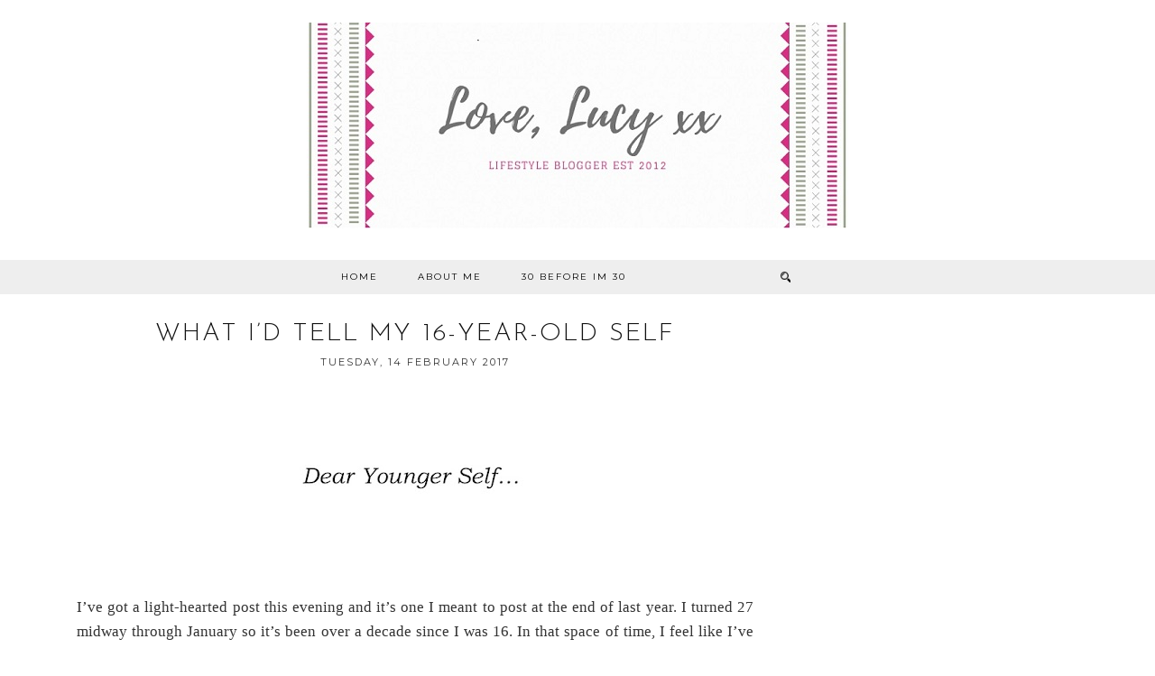

--- FILE ---
content_type: text/html; charset=UTF-8
request_url: https://www.lovelucyxx.com/2017/02/recipe-peanut-butter-brownies.html
body_size: 22323
content:
<!DOCTYPE html>
<html class='v2' dir='ltr' prefix='og: http://ogp.me/ns#' xmlns='http://www.w3.org/1999/xhtml' xmlns:b='http://www.google.com/2005/gml/b' xmlns:data='http://www.google.com/2005/gml/data' xmlns:expr='http://www.google.com/2005/gml/expr'>
<head>
<link href='https://www.blogger.com/static/v1/widgets/335934321-css_bundle_v2.css' rel='stylesheet' type='text/css'/>
<meta content='4394.6728' property='gb:site:verify'/>
<link href='//ajax.googleapis.com' rel='dns-prefetch'/>
<link href='//fonts.googleapis.com' rel='dns-prefetch'/>
<link href='//cdnjs.cloudflare.com' rel='dns-prefetch'/>
<link href='//pipdigz.co.uk' rel='dns-prefetch'/>
<meta content='width=1110' name='viewport'/>
<meta content='text/html; charset=UTF-8' http-equiv='Content-Type'/>
<meta content='blogger' name='generator'/>
<link href='https://www.lovelucyxx.com/favicon.ico' rel='icon' type='image/x-icon'/>
<link href='https://www.lovelucyxx.com/2017/02/recipe-peanut-butter-brownies.html' rel='canonical'/>
<link rel="alternate" type="application/atom+xml" title="Love, Lucy xx - Atom" href="https://www.lovelucyxx.com/feeds/posts/default" />
<link rel="alternate" type="application/rss+xml" title="Love, Lucy xx - RSS" href="https://www.lovelucyxx.com/feeds/posts/default?alt=rss" />
<link rel="service.post" type="application/atom+xml" title="Love, Lucy xx - Atom" href="https://www.blogger.com/feeds/3202992128388798279/posts/default" />

<link rel="alternate" type="application/atom+xml" title="Love, Lucy xx - Atom" href="https://www.lovelucyxx.com/feeds/699999106725290078/comments/default" />
<!--Can't find substitution for tag [blog.ieCssRetrofitLinks]-->
<link href='https://blogger.googleusercontent.com/img/b/R29vZ2xl/AVvXsEiaNPKO_ixsD4rOiszS0OCHi2UOJy_Rfh8PEVraA5jR_AZYOEShNPjHQP28_BESMGcxFFctgSlaPCTb3dcqPj7C1iK0HddEdnlLfJJ3Upzc9l4ihbGp2OYTFvSgjETCCK8H9oa8P2T1N1Yb/s400/Peanut+butter+brownies+2.jpg' rel='image_src'/>
<meta content='https://www.lovelucyxx.com/2017/02/recipe-peanut-butter-brownies.html' property='og:url'/>
<meta content='The Ultimate Peanut Butter Brownie Recipe' property='og:title'/>
<meta content='   I am so excited to be sharing this post this evening – hand on heart, these will be the best brownies you’ve ever tasted! The peanut butt...' property='og:description'/>
<meta content='https://blogger.googleusercontent.com/img/b/R29vZ2xl/AVvXsEiaNPKO_ixsD4rOiszS0OCHi2UOJy_Rfh8PEVraA5jR_AZYOEShNPjHQP28_BESMGcxFFctgSlaPCTb3dcqPj7C1iK0HddEdnlLfJJ3Upzc9l4ihbGp2OYTFvSgjETCCK8H9oa8P2T1N1Yb/w1200-h630-p-k-no-nu/Peanut+butter+brownies+2.jpg' property='og:image'/>
<title>
The Ultimate Peanut Butter Brownie Recipe | Love, Lucy xx
</title>
<!-- <meta expr:content='data:blog.pageTitle' property='og:title'/> -->
<!-- <meta expr:content='data:blog.canonicalUrl' property='og:url'/> -->
<meta content='https://blogger.googleusercontent.com/img/b/R29vZ2xl/AVvXsEiaNPKO_ixsD4rOiszS0OCHi2UOJy_Rfh8PEVraA5jR_AZYOEShNPjHQP28_BESMGcxFFctgSlaPCTb3dcqPj7C1iK0HddEdnlLfJJ3Upzc9l4ihbGp2OYTFvSgjETCCK8H9oa8P2T1N1Yb/s400/Peanut+butter+brownies+2.jpg' property='og:image'/>
<meta content='article' property='og:type'/>
<meta content='Love, Lucy xx' property='og:site_name'/>
<meta content='https://www.lovelucyxx.com/' name='twitter:domain'/>
<meta content='The Ultimate Peanut Butter Brownie Recipe' name='twitter:title'/>
<meta content='summary_large_image' name='twitter:card'/>
<meta content='https://blogger.googleusercontent.com/img/b/R29vZ2xl/AVvXsEiaNPKO_ixsD4rOiszS0OCHi2UOJy_Rfh8PEVraA5jR_AZYOEShNPjHQP28_BESMGcxFFctgSlaPCTb3dcqPj7C1iK0HddEdnlLfJJ3Upzc9l4ihbGp2OYTFvSgjETCCK8H9oa8P2T1N1Yb/s400/Peanut+butter+brownies+2.jpg' name='twitter:image'/>
<link href='https://pipdigz.co.uk/fonts/montserrat/style.css' rel='stylesheet' type='text/css'/>
<style type='text/css'>@font-face{font-family:'EB Garamond';font-style:normal;font-weight:400;font-display:swap;src:url(//fonts.gstatic.com/s/ebgaramond/v32/SlGDmQSNjdsmc35JDF1K5E55YMjF_7DPuGi-6_RkCY9_WamXgHlIbvw.woff2)format('woff2');unicode-range:U+0460-052F,U+1C80-1C8A,U+20B4,U+2DE0-2DFF,U+A640-A69F,U+FE2E-FE2F;}@font-face{font-family:'EB Garamond';font-style:normal;font-weight:400;font-display:swap;src:url(//fonts.gstatic.com/s/ebgaramond/v32/SlGDmQSNjdsmc35JDF1K5E55YMjF_7DPuGi-6_RkAI9_WamXgHlIbvw.woff2)format('woff2');unicode-range:U+0301,U+0400-045F,U+0490-0491,U+04B0-04B1,U+2116;}@font-face{font-family:'EB Garamond';font-style:normal;font-weight:400;font-display:swap;src:url(//fonts.gstatic.com/s/ebgaramond/v32/SlGDmQSNjdsmc35JDF1K5E55YMjF_7DPuGi-6_RkCI9_WamXgHlIbvw.woff2)format('woff2');unicode-range:U+1F00-1FFF;}@font-face{font-family:'EB Garamond';font-style:normal;font-weight:400;font-display:swap;src:url(//fonts.gstatic.com/s/ebgaramond/v32/SlGDmQSNjdsmc35JDF1K5E55YMjF_7DPuGi-6_RkB49_WamXgHlIbvw.woff2)format('woff2');unicode-range:U+0370-0377,U+037A-037F,U+0384-038A,U+038C,U+038E-03A1,U+03A3-03FF;}@font-face{font-family:'EB Garamond';font-style:normal;font-weight:400;font-display:swap;src:url(//fonts.gstatic.com/s/ebgaramond/v32/SlGDmQSNjdsmc35JDF1K5E55YMjF_7DPuGi-6_RkC49_WamXgHlIbvw.woff2)format('woff2');unicode-range:U+0102-0103,U+0110-0111,U+0128-0129,U+0168-0169,U+01A0-01A1,U+01AF-01B0,U+0300-0301,U+0303-0304,U+0308-0309,U+0323,U+0329,U+1EA0-1EF9,U+20AB;}@font-face{font-family:'EB Garamond';font-style:normal;font-weight:400;font-display:swap;src:url(//fonts.gstatic.com/s/ebgaramond/v32/SlGDmQSNjdsmc35JDF1K5E55YMjF_7DPuGi-6_RkCo9_WamXgHlIbvw.woff2)format('woff2');unicode-range:U+0100-02BA,U+02BD-02C5,U+02C7-02CC,U+02CE-02D7,U+02DD-02FF,U+0304,U+0308,U+0329,U+1D00-1DBF,U+1E00-1E9F,U+1EF2-1EFF,U+2020,U+20A0-20AB,U+20AD-20C0,U+2113,U+2C60-2C7F,U+A720-A7FF;}@font-face{font-family:'EB Garamond';font-style:normal;font-weight:400;font-display:swap;src:url(//fonts.gstatic.com/s/ebgaramond/v32/SlGDmQSNjdsmc35JDF1K5E55YMjF_7DPuGi-6_RkBI9_WamXgHlI.woff2)format('woff2');unicode-range:U+0000-00FF,U+0131,U+0152-0153,U+02BB-02BC,U+02C6,U+02DA,U+02DC,U+0304,U+0308,U+0329,U+2000-206F,U+20AC,U+2122,U+2191,U+2193,U+2212,U+2215,U+FEFF,U+FFFD;}@font-face{font-family:'Josefin Sans';font-style:normal;font-weight:300;font-display:swap;src:url(//fonts.gstatic.com/s/josefinsans/v34/Qw3PZQNVED7rKGKxtqIqX5E-AVSJrOCfjY46_GbQbMlhLybpUVzEEaq2.woff2)format('woff2');unicode-range:U+0102-0103,U+0110-0111,U+0128-0129,U+0168-0169,U+01A0-01A1,U+01AF-01B0,U+0300-0301,U+0303-0304,U+0308-0309,U+0323,U+0329,U+1EA0-1EF9,U+20AB;}@font-face{font-family:'Josefin Sans';font-style:normal;font-weight:300;font-display:swap;src:url(//fonts.gstatic.com/s/josefinsans/v34/Qw3PZQNVED7rKGKxtqIqX5E-AVSJrOCfjY46_GbQbMhhLybpUVzEEaq2.woff2)format('woff2');unicode-range:U+0100-02BA,U+02BD-02C5,U+02C7-02CC,U+02CE-02D7,U+02DD-02FF,U+0304,U+0308,U+0329,U+1D00-1DBF,U+1E00-1E9F,U+1EF2-1EFF,U+2020,U+20A0-20AB,U+20AD-20C0,U+2113,U+2C60-2C7F,U+A720-A7FF;}@font-face{font-family:'Josefin Sans';font-style:normal;font-weight:300;font-display:swap;src:url(//fonts.gstatic.com/s/josefinsans/v34/Qw3PZQNVED7rKGKxtqIqX5E-AVSJrOCfjY46_GbQbMZhLybpUVzEEQ.woff2)format('woff2');unicode-range:U+0000-00FF,U+0131,U+0152-0153,U+02BB-02BC,U+02C6,U+02DA,U+02DC,U+0304,U+0308,U+0329,U+2000-206F,U+20AC,U+2122,U+2191,U+2193,U+2212,U+2215,U+FEFF,U+FFFD;}@font-face{font-family:'Montserrat';font-style:normal;font-weight:400;font-display:swap;src:url(//fonts.gstatic.com/s/montserrat/v31/JTUHjIg1_i6t8kCHKm4532VJOt5-QNFgpCtr6Hw0aXp-p7K4KLjztg.woff2)format('woff2');unicode-range:U+0460-052F,U+1C80-1C8A,U+20B4,U+2DE0-2DFF,U+A640-A69F,U+FE2E-FE2F;}@font-face{font-family:'Montserrat';font-style:normal;font-weight:400;font-display:swap;src:url(//fonts.gstatic.com/s/montserrat/v31/JTUHjIg1_i6t8kCHKm4532VJOt5-QNFgpCtr6Hw9aXp-p7K4KLjztg.woff2)format('woff2');unicode-range:U+0301,U+0400-045F,U+0490-0491,U+04B0-04B1,U+2116;}@font-face{font-family:'Montserrat';font-style:normal;font-weight:400;font-display:swap;src:url(//fonts.gstatic.com/s/montserrat/v31/JTUHjIg1_i6t8kCHKm4532VJOt5-QNFgpCtr6Hw2aXp-p7K4KLjztg.woff2)format('woff2');unicode-range:U+0102-0103,U+0110-0111,U+0128-0129,U+0168-0169,U+01A0-01A1,U+01AF-01B0,U+0300-0301,U+0303-0304,U+0308-0309,U+0323,U+0329,U+1EA0-1EF9,U+20AB;}@font-face{font-family:'Montserrat';font-style:normal;font-weight:400;font-display:swap;src:url(//fonts.gstatic.com/s/montserrat/v31/JTUHjIg1_i6t8kCHKm4532VJOt5-QNFgpCtr6Hw3aXp-p7K4KLjztg.woff2)format('woff2');unicode-range:U+0100-02BA,U+02BD-02C5,U+02C7-02CC,U+02CE-02D7,U+02DD-02FF,U+0304,U+0308,U+0329,U+1D00-1DBF,U+1E00-1E9F,U+1EF2-1EFF,U+2020,U+20A0-20AB,U+20AD-20C0,U+2113,U+2C60-2C7F,U+A720-A7FF;}@font-face{font-family:'Montserrat';font-style:normal;font-weight:400;font-display:swap;src:url(//fonts.gstatic.com/s/montserrat/v31/JTUHjIg1_i6t8kCHKm4532VJOt5-QNFgpCtr6Hw5aXp-p7K4KLg.woff2)format('woff2');unicode-range:U+0000-00FF,U+0131,U+0152-0153,U+02BB-02BC,U+02C6,U+02DA,U+02DC,U+0304,U+0308,U+0329,U+2000-206F,U+20AC,U+2122,U+2191,U+2193,U+2212,U+2215,U+FEFF,U+FFFD;}</style>
<style id='page-skin-1' type='text/css'><!--
/*
<!-- Google tag (gtag.js) -->
<script async="async" src="https://www.googletagmanager.com/gtag/js?id=G-73VSRZ1DLL" ></script>
<script>
window.dataLayer = window.dataLayer || [];
function gtag(){dataLayer.push(arguments);}
gtag('js', new Date());
gtag('config', 'G-73VSRZ1DLL');
</script>
-----------------------------------------------
Name: Equinox
Designer: pipdig Ltd.
URL: https://www.pipdig.co/
Version: 3
License: Copyright 2016. All rights reserved.
*** Some of the assets in this template are tracked. ***
*** Any reproduction, copying or reselling of this template is not permitted. ***
-----------------------------------------------
<Group description="Page Text" selector="">
<Variable name="body.font" description="Font" type="font" default="normal normal 15px EB Garamond"/>
<Variable name="body.text.color" description="Text Color" type="color" default="#333333"/>
<Variable name="body.link.color" description="Link Color" type="color" default="#777777"/>
<Variable name="body.link.color.hover" description="Hover Color" type="color" default="#000000"/>
</Group>
<Group description="Background Color" selector="">
<Variable name="body.background.color" description="Outer Background Color" type="color" default="#ffffff"/>
</Group>
<Group description="Blog Header" selector="">
<Variable name="header.text.font" description="Header Font" type="font" default="300 72px Josefin Sans"/>
<Variable name="header.text.color" description="Header Color" type="color" default="#222222"/>
<Variable name="tagline.text.font" description="Tagline Font" type="font" default="normal normal 15px EB Garamond"/>
<Variable name="tagline.text.color" description="Tagline Color" type="color" default="#222222"/>
</Group>
<Group description="Homepage Styling" selector="">
<Variable name="homepage.post.title.font" description="Post Title Font" type="font" default="300 32px Josefin Sans"/>
<Variable name="homepage.date.font" description="Post Subtitles Font" type="font" default="10px Montserrat"/>
<Variable name="homepage.post.title.color" description="Post title Color" type="color" default="#111111" />
</Group>
<Group description="Post Titles" selector="">
<Variable name="post.title.font" description="Font" type="font" default="300 28px Josefin Sans"/>
<Variable name="post.title.color" description="Color" type="color" default="#111111" />
<Variable name="post.title.color.hover" description="Hover Color" type="color" default="#999999" />
</Group>
<Group description="Date Header" selector="">
<Variable name="date.header.font" description="Font" type="font" default="11px Montserrat"/>
<Variable name="date.header.color" description="Text Color" type="color" default="#222222"/>
</Group>
<Group description="Navbar" selector="">
<Variable name="navbar.text.font" description="Navbar Font" type="font" default="10px Montserrat"/>
<Variable name="navbar.text.color" description="Navbar Text Color" type="color" default="#000000"/>
<Variable name="navbar.text.color.hover" description="Navbar Text Hover Color" type="color" default="#d1bc61"/>
<Variable name="navbar.background.color" description="Navbar Background Color" type="color" default="#eeeeee"/>
</Group>
<Group description="Widgets" selector="">
<Variable name="widget.title.font" description="Widget Title Font" type="font" default="10px Montserrat"/>
<Variable name="widget.title.text.color" description="Widget Title Color" type="color" default="#000000"/>
<Variable name="widget.title.background.color" description="Widget Title Background Color" type="color" default="#eeeeee"/>
</Group>
<Group description="Social Icons" selector="">
<Variable name="socialz.color" description="Social Icon Color" type="color" default="#000000"/>
<Variable name="socialz.color.hover" description="Social Icon Hover Color" type="color" default="#999999"/>
</Group>
*/
body, .body-fauxcolumn-outer {
background: #ffffff;
font: normal normal 15px EB Garamond;
color: #333333;
padding: 0;
}
html body .tabs-inner {
min-width: 0;
max-width: 100%;
width: auto;
}
a:link {
text-decoration:none;
color: #000;
transition: all 0.25s ease-out; -moz-transition: all 0.25s ease-out; -webkit-transition: all 0.25s ease-out;
max-width: 100%;
}
a:visited {
text-decoration:none;
color: #000;
}
a:hover {
text-decoration:none;
color: #aaa;
}
.post-body a {
text-decoration:none;
color: #d62f84;
transition: all 0.25s ease-out; -moz-transition: all 0.25s ease-out; -webkit-transition: all 0.25s ease-out;
}
.post-body a:hover {
color: #333333;
}
.navbar,.Navbar,.Attribution{display:none;}
#header-inner{padding-bottom:0;background-position: center top !important;}
.body-fauxcolumn-outer .fauxcolumn-inner {
background: transparent none repeat scroll top left;
_background-image: none;
}
.body-fauxcolumn-outer .cap-top {
position: absolute;
z-index: 1;
height: 400px;
width: 100%;
}
.body-fauxcolumn-outer .cap-top .cap-left {
width: 100%;
background: transparent none repeat-x scroll top left;
_background-image: none;
}
.content-outer {
margin-bottom: 1px;
}
.content-inner {
background-color: #fff;
padding: 0 0 35px;
}
#crosscol.section{margin:0;}
.socialz {text-align:center}
.socialz a {color: #000000; margin: 0 12px; font-size: 24px;-webkit-transition: all 0.25s ease-out; -moz-transition: all 0.25s ease-out; -ms-transition: all 0.25s ease-out; -o-transition: all 0.25s ease-out;transition: all 0.25s ease-out;}
.socialz a:hover {color: #999999;}
.socialz .fa {transition: all 0.25s ease-out; -moz-transition: all 0.25s ease-out; -webkit-transition: all 0.25s ease-out;}
.socialz img {width:24px;height:24px;margin:2px 7px;padding:3px;-webkit-transition: all 0.25s ease-out; -moz-transition: all 0.25s ease-out; -ms-transition: all 0.25s ease-out; -o-transition: all 0.25s ease-out;transition: all 0.25s ease-out;}
.socialz img:hover {opacity:.3}
.addthis_toolbox a {color:#000000;margin: 0 4px;transition: all 0.2s ease-out; -o-transition: all 0.2s ease-out; -moz-transition: all 0.2s ease-out; -webkit-transition: all 0.2s ease-out;}
.addthis_toolbox a:hover{color:#999999}
.post-share-buttons.goog-inline-block {display: none;}
.p3_invisible {
visibility: hidden;
width: 100%;
height: auto;
}
#socialz-top {
margin-left: 40px !important;
}
#socialz-top a {
display: inline-block;
color: #000000;
padding: 14px 5px;
}
#socialz-top a:hover {
color: #d1bc61;
}
.slicknav_nav .socialz-top-mobile a {
display: inline-block;
margin: 0 5px;
padding-left: 5px;
padding-right: 5px;
font-size: 18px;
}
.post-labels {
margin-top: 5px;
}
.tr-caption-container {table-layout: fixed; width: 100%;}
.sidebar h2, .sidebar .title, .foot h2, .foot .title, .BlogArchive h2 {
font: 10px Montserrat;
color: #000000;
background: #eeeeee;
letter-spacing: 2px;
text-align: center;
text-transform: uppercase;
padding:5px 0;
margin-bottom:15px;
}
.status-msg-wrap{margin: 30px auto !important;font-size:100%;}
.status-msg-body{font:10px arial, sans-serif;text-transform:uppercase;letter-spacing:1px;color:#666;}
.status-msg-border{border:1px solid #fff; opacity:0.25;}
.status-msg-bg{background-color:#fff}
.post-body h2, .post-body h3, .post-body h4, .post-body h5, .post-body h6 {font:300 28px Josefin Sans;letter-spacing:2px;text-transform:uppercase;font-weight: 400 !important;margin: 25px 0;}
.post-body h2 {font-size: 18px}
.post-body h3 {font-size: 17px}
.post-body h4 {font-size: 16px}
.post-body h5 {font-size: 16px}
.post-body h6 {font-size: 15px}
.more, .jump-link > a {
box-sizing: border-box;
border: 1px solid #ddd;
color: #000 !important;
display: block;
padding: 8px 0;
position: relative;
text-align: center;
text-decoration: none !important;
text-transform: uppercase;
top: 10px;
width: 100%;
letter-spacing: 2px;
font:10px Montserrat;font-size: 15px;
}
.more:hover, .jump-link > a:hover{
border: 1px dotted #eee  !important;
color: #444 !important;
}
.jump-link {
margin-top: 15px;
}
.equinmore {
margin-bottom: 20px;
display: none;
}
.equinmore a {
display: inline-block;
padding: 8px 18px;
text-transform: uppercase;
font: 10px Montserrat;
letter-spacing: 2px;
background: #eeeeee;
color: #000000;
}
.equinmore a:hover {
background: #eeeeee;
color: #d1bc61;
}
.post_here_link {display:none;}
.linkwithin_outer {
display: none;
}
#git_title > span,#git_title_bar span {font:300 28px Josefin Sans;font-size:16px;letter-spacing: 2px;text-transform: uppercase;font-weight:400 !important}
#git_wrapper_0, #git_wrapper_1, #git_wrapper_2, #git_wrapper_3, #git_wrapper_4, #git_wrapper_5, #git_wrapper_6, #git_wrapper_7, #git_wrapper_8, #git_wrapper_29, #git_wrapper_10, #git_wrapper_11, #git_wrapper_12  {
border:none !important;
}
.gslide_img {padding:0 !important;border:none !important;}
.gslide{transition: all 0.25s ease-out; -moz-transition: all 0.25s ease-out; -webkit-transition: all 0.25s ease-out;}
.gslide:hover{opacity:.7}
/* Header
----------------------------------------------- */
.header-outer {
}
.Header .title {
font: 300 72px Josefin Sans;
color: #222222;
text-align: center;
letter-spacing: 2px;
margin: 35px 0 0;
text-transform: uppercase;
}
#Header1_headerimg{margin:15px auto 35px;}
.Header .title a {
color: #222222;
}
.Header .description {
text-transform:none;
letter-spacing:1px;
font: normal normal 15px EB Garamond;
color: #222222;
text-align: center;
padding: 0 0 10px;
margin: 0;
}
/* Tabs
----------------------------------------------- */
#PageList1, #HTML100 {padding:0;margin:0;z-index:9}
.sticky{
position: fixed;
top: 0;
left: 0;
width: 100%;
background: white;
z-index:9;
opacity:.95;
}
.sticky-nudge {position:relative;top:35px}
.slicknav_menu{display:none;background: #eeeeee;}
.tabs .widget ul, .tabs .widget ul {overflow:visible;}
nav {
margin: 0 auto;
text-align: center;
line-height:0;
background: #eeeeee;
width:100%;
z-index:800;
}
.navdiv{
font: 10px Montserrat;
width: 100%;
text-transform: uppercase;
letter-spacing: 2px;
z-index: 9;
}
.navdiv a{
color: #000000;
transition: all 0.25s ease-out; -o-transition: all 0.25s ease-out; -moz-transition: all 0.25s ease-out; -webkit-transition: all 0.25s ease-out;
}
.dropdown {
line-height: 1em !important;
}
nav ul ul {
position: absolute;
float: left;
left: 0;
opacity:0;
visibility: hidden;
z-index: 1;
-webkit-transition: all .5s ease;
-moz-transition: all .5s ease;
-ms-transition: all .5s ease;
transition: all .5s ease;
}
nav ul li:hover > ul {
opacity: 1;
visibility: visible;
}
nav ul {
list-style: none;
position: relative;
display: inline-table;
margin:0;
padding:0;
line-height:1.4em;
}
nav ul:after {
content: ""; clear: both; display: block;
}
nav ul li {
float: left;
z-index:5000;
position: relative;
}
nav ul a:hover {
color: #d1bc61;
}
nav ul li a {
display: block;
padding: 14px 22px;
color: #000000;
text-decoration: none;
}
nav ul ul {
padding: 0;
position: absolute;
top: 96%;
}
nav ul ul li {
float: none !important;
position: relative;
}
nav ul ul li a {
padding: 10px 22px;
color: #000000;
background: #eeeeee;
text-align: left;
}
nav ul ul li a:hover {
color: #d1bc61;
}
nav ul ul ul {
position: absolute;
left: 100%;
top:0;
}
.navdiv #searchform fieldset {
background: transparent;
position: relative;
top: 4px;
}
.navdiv #searchform fieldset:hover {
background: #f6f6f6;
}
/* Columns
----------------------------------------------- */
.fauxcolumn-left-outer .fauxcolumn-inner {
border-right: 1px solid transparent;
}
.fauxcolumn-right-outer .fauxcolumn-inner {
border-left: 0px solid transparent;
}
.sidebar {
margin:0 0 0 31px;
text-align:center;
}
/* Headings
----------------------------------------------- */
h2 {
margin: 0 0 1em 0;
color: #000;
}
.post-meta {
text-align: center;
text-transform: uppercase;
font: 11px Montserrat;
letter-spacing: 2px;
}
.post-meta span {
padding: 0 8px;
}
/* Widgets
----------------------------------------------- */
.widget {
margin: 25px 0;
}
.widget .zippy {
color: #cecece;
}
.avatar-image-container img {-webkit-border-radius:50%;-moz-border-radius:50%;border-radius:50%}
.tabs-inner{padding:0;}
.AdSense{overflow:hidden}#HTML491{margin:0;padding:0;border-bottom:4px solid #eeeeee}.cycle-slideshow{width:100%;height:400px;display:block;text-align:center;z-index:0;overflow:hidden;margin:0}.cycle-slideshow ul{width:100%;height:100%;height:100vh;padding:0}.cycle-slideshow li{width:100%;height:100%;margin:0;padding:0}.cycle-prev,.cycle-next{position:absolute;top:0;width:11%;opacity:.92;filter:alpha(opacity=92);z-index:800;height:100%;cursor:pointer}.cycle-prev{left:0;background:url(https://pipdigz.co.uk/slider_left.png) 50% 50% no-repeat}.cycle-next{right:0;background:url(https://pipdigz.co.uk/slider_right.png) 50% 50% no-repeat}.slide-inside{display:table;vertical-align:middle;height:100%;padding:0;width:100%;background:transparent;transition:all .25s ease-out;-o-transition:all .25s ease-out;-moz-transition:all .25s ease-out;-webkit-transition:all .25s ease-out}.slide-inside:hover{background:rgba(255,255,255,0.1)}.slide-title,.slide-title a:hover{display:table-cell;vertical-align:middle}.slide-h2{text-transform:uppercase;letter-spacing:1px;display:block;font:300 28px Josefin Sans;font-size: 26px;color:#000;z-index:9}.slide-image{background-position:center;background-size:cover!important;background-attachment:scroll;height:100%;width:100%}.slide-container{box-shadow:0 0 20px rgba(0,0,0,.2);background:rgba(255,255,255,.5);display:block;padding:0;color:#000;letter-spacing:0;width:30%;margin:0 auto;padding:20px}.slide-more{display:none;text-transform:uppercase;font:10px Montserrat;color:#000;letter-spacing:2px;padding:15px 0;margin:25px auto 10px;width:150px;background:rgba(255,255,255,.8);transition:all .25s ease-out;-o-transition:all .25s ease-out;-moz-transition:all .25s ease-out;-webkit-transition:all .25s ease-out}.slide-more:hover{background:#fff;color:#000}#crosscol-overflow {margin:0;}
@media screen and (min-width: 1111px) {
.slide-image{background-attachment: fixed;}
}
.mobile .cycle-slideshow {
height: 250px;
}
.mobile .slide-container {
width: 60%;
}
.mobile .slide-resume, .mobile .slide-more {
display: none;
}
.mobile #HTML491 {
border: 0;
margin-bottom: 25px;
}
.pipdig_grids {
float: left;
width: 48%;
margin: 1%;
overflow: hidden;
text-align: center;
}
.pipdig_grids_text_wrapper {
margin-top:25%;
padding: 0 40px;
}
.pipdig_grids_img_wrapper {
padding: 10px;
position: relative;
}
.pipdig_grids_img {
display: block;
width: 100%;
height: auto;
background-size: cover;
background-repeat: no-repeat;
background-position: center top;
-moz-transition: all 0.25s ease-out; -webkit-transition: all 0.25s ease-out; transition: all 0.25s ease-out;
}
.pipdig_grids_img:hover {
opacity: .8;
}
.pipdig_grid_title h2 {
font: 300 32px Josefin Sans;
text-transform: uppercase;
letter-spacing: 1px;
margin: 30px 0 20px;
}
.pipdig_grid_title > a {
color: #111111;
}
.pipdig_grid_title > a:hover {
color: #999999;
}
.pipdig_grid_date, .pipdig_grid_comments{
margin: 25px 0;
font: 10px Montserrat;
text-transform: uppercase;
letter-spacing: 1px;
}
.pipdig_grid_location {
height: 1px;
margin: 0 auto;
width: 50%;
background: #000;
font: 10px Montserrat;
text-transform: uppercase;
letter-spacing: 1px;
}
.pipdig_grid_location a {
display: inline-block;
padding: 3px 10px;
color: #000;
margin: 0 auto;
background: #fff;
position: relative;
top: -9px;
overflow: hidden;
}
.pipdig_grid_location a .fa {
font-size: 20px;
position: relative;
top: -4px;
}
.pipgid_grid_overlay_date {
position:absolute;
top:8%;
right:10px;
padding:10px;
background:#fff;
font:10px Montserrat;
letter-spacing:1px;
text-transform:uppercase;
}
.widget .popular-posts ul {
text-align: left;
list-style: none;
padding:0;
}
.sidebar li{
background:url(https://blogger.googleusercontent.com/img/b/R29vZ2xl/AVvXsEjACCD9AYKRdrUzHgwBrtkruXGh22W5sf5D0PgNMJi8-IYaHlt9edD39nFXF52ZwKBpsrsY3jRTpKuIse1b8h2-dceFGWqPR5gteiutBlwcUb4HvJSUJ99Xktup3ocaBAMSDWtnf2b3w6b-/s1600/sprites.png) no-repeat scroll 0 -158px transparent;
border-bottom:1px solid #eee;
line-height:normal;
list-style:none!important;
margin:8px 0;
overflow:hidden;
padding:0 0 10px 20px!important
}
.PopularPosts .item-title{font:300 28px Josefin Sans;font-size:15px;text-transform:uppercase;}
.PopularPosts .item-title a{color: #111111;}
.PopularPosts .item-thumbnail {margin: 5px 5px 5px 0;}
.sidebar ul {padding:0}
.sidebar li {list-style:none}
.sidebar .PageList ul li a, .sidebar .Label ul li a {
font: 10px Montserrat;
letter-spacing: 1px;
text-transform:uppercase;
transition: all 0.25s ease-out; -moz-transition: all 0.25s ease-out; -webkit-transition: all 0.25s ease-out;
}
.blog-feeds{display:none}
.widget img {
max-width: 100%;
height:auto;
}
.widget-content li {list-style:none;}
.post-timestamp {
margin-left:0;
}
/* Posts
----------------------------------------------- */
.date-header {
font: 11px Montserrat;
color: #222222;
height:3px;
letter-spacing: 2px;
margin: 0 !important;
text-align:center;
border-top: 1px solid #ddd;
}
.date-header span {
background-color: #fff;
padding: 0 10px;
position: relative;
top: -5px;
letter-spacing:2.5px;
text-transform:uppercase;
}
.status-msg-wrap{margin:0 auto 30px !important;font-size:100%;}
.main-inner {
padding-top: 45px;
padding-bottom: 65px;
}
.main-inner .column-center-inner {
padding: 0 0;
}
.main-inner .column-center-inner .section {
margin: 0 1em;
}
.post {
margin: 0 0 20px;
}
.comments h4 {
font: 300 28px Josefin Sans;
color:#111111;
text-transform:uppercase;
letter-spacing:1px;
margin: .5em 0 0;
font-size: 20px;
}
.post-title{
font: 300 28px Josefin Sans;
color:#111111;
margin: 0 0 10px;
text-align:center;
letter-spacing: 2px;
text-transform: uppercase;
}
.post-title a{
text-decoration:none;
color:#111111;
}
.post-title a:hover {
color:#999999;
}
.post-body {
font-size: 110%;
line-height: 1.6;
position: relative;
text-align:justify;
}
.post-body img{max-width:100%;height:auto;padding:0 !important;margin:5px 0 0 0;-moz-transition: all 0.25s ease-out; -webkit-transition: all 0.25s ease-out; transition: all 0.25s ease-out;}
.post-body img:hover {opacity:.75}
.post-body img, .post-body .tr-caption-container {
padding: 5px;
}
.post-body .tr-caption-container {
color: #333333;
}
.post-body .tr-caption-container img {
padding: 0;
background: transparent;
border: none;
width:100%;
height: auto;
}
.post-header {
margin: 0 0 1em;
line-height: 1.6;
font-size: 90%;
}
#comments .comment-author {
padding-top: 1.5em;
border-top: 1px solid transparent;
background-position: 0 1.5em;
}
#comments .comment-author:first-child {
padding-top: 0;
border-top: none;
}
.avatar-image-container {
margin: .2em 0 0;
}
.FeaturedPost h3 {
font: 300 28px Josefin Sans;
color:#111111;
text-align:center;
text-transform: uppercase;
}
input.gsc-input {width:97% !important; padding:5px 6px !important; font:10px arial,sans-serif; text-transform:uppercase; letter-spacing:1px;transition: all 0.25s ease-out; -moz-transition: all 0.25s ease-out; -webkit-transition: all 0.25s ease-out;}
input.gsc-input:focus{border-color:#f3f3f3;}
.FollowByEmail .follow-by-email-inner .follow-by-email-submit{width: auto;}
input.gsc-search-button {padding: 4px; font:10px arial,sans-serif; text-transform:uppercase; letter-spacing:1px; border:1px solid #111; background: #111; color:#fff; cursor: pointer;}
.follow-by-email-submit{border:1px solid #111 !important; background:#111 !important; color:#fff !important; border-radius: 0 !important;text-transform:uppercase; font:10px Montserrat,arial,sans-serif !important; letter-spacing:1px}
.follow-by-email-address{padding:1px 4px;border:1px solid #ddd !important;transition: all 0.25s ease-out; -moz-transition: all 0.25s ease-out; -webkit-transition: all 0.25s ease-out;}
.follow-by-email-address:focus{border-color:#f3f3f3;}
.related-posts {
width: 100%;
margin: 2em 0;
text-align: center;
}
.related-posts h3 {
margin-bottom: 10px;
color: #111111;
font: 300 28px Josefin Sans;
font-size: 20px;
text-transform: uppercase;
letter-spacing: 1px;
}
.related-posts ul li {
list-style: none;
margin: 0 5px;
display: inline-block;
vertical-align: top;
text-align: center;
border: none;
}
.related-posts a:hover {
transition: all 0.25s ease-out; -o-transition: all 0.25s ease-out; -moz-transition: all 0.25s ease-out; -webkit-transition: all 0.25s ease-out;
}
.related-posts a:hover {
opacity: .75;
}
/* Comments
----------------------------------------------- */
.comments .comments-content .icon.blog-author {
background-repeat: no-repeat;
background-image: url([data-uri]);
background-size: 16px 16px;
}
.comments .comments-content .loadmore a {
border-top: 1px solid #ddd;
border-bottom: 1px solid #ddd;
}
.comments .comment-thread.inline-thread {
background-color: #fff;
}
.comments .continue {
border-top: 1px dotted #ddd;
}
/* Accents
---------------------------------------------- */
.section-columns td.columns-cell {
border-left: 0px solid transparent;
}
.blog-pager-older-link, .home-link, .blog-pager-newer-link {
background-color: #fff;
}
#blog-pager {
overflow: visible;
}
#blog-pager-newer-link {
text-align: left;
width: 50%;
float: left;
}
#blog-pager-older-link {
text-align: right;
width: 50%;
float: right;
}
.blog-pager .homepage_load_more {
padding: 10px 30px;
background: #eeeeee;
color:#000000
}
.blog-pager a{font: 10px Montserrat; font-size: 13px;color:#000;text-transform:uppercase;letter-spacing:2px;-webkit-transition: all 0.25s ease-out; -moz-transition: all 0.25s ease-out; -ms-transition: all 0.25s ease-out; -o-transition: all 0.25s ease-out;transition: all 0.25s ease-out;}
.blog-pager a:hover{opacity:.5;}
.blog-pager a span {
font-size: 14px;
line-height: 1.3;
letter-spacing: 0;
display:block;
color: #999;
margin-top: 5px;
}
.blog-feeds, .post-feeds {
font: 10px Montserrat;
letter-spacing: 2px;
text-transform: uppercase;
margin-top:30px;
text-align:center;
display:none;
}
#searchform fieldset{margin:0;padding:5px 0;background:#f9f9f9;border:0px dotted #ccc;color:#666;-moz-transition: all 0.25s ease-out; -webkit-transition: all 0.25s ease-out; transition: all 0.25s ease-out;}
#searchform fieldset:hover{background:#eee;}
#s{font-family:georgia;background:transparent;background:url(//pipdigz.co.uk/icon_search_black.png) no-repeat scroll right 2px / 12px auto transparent;border:0;color:#555;float:left;margin:2px 5%;padding:0 10% 0 0;width:80%}
#back-top{
color: #d62f84;
background: transparent;
line-height: 100%;
display: inline-block;
position: fixed;
right: 35px;
bottom: 65px;
z-index: 10002;
}
#pipdigem {
width: 100%;
display: block;
margin: 0;
line-height: 0;
height: auto;
}
#pipdigem img {
height: auto;
width: 100%;
}
#pipdigem a {
padding: 0px;
margin: 0px;
display: inline-block;
position:relative;
}
#pipdigem li {
width: 12.5%;
display: inline-block;
margin: 0px !important;
padding: 0px !important;
}
#pipdigem .insta-likes {
width: 100%;
height: 100%;
margin-top: -100%;
opacity: 0;
text-align: center;
letter-spacing: 1px;
background: rgba(255, 255, 255, 0.55);
position: absolute;
font: normal normal 10px Montserrat, Arial, sans-serif;
color: #222;
line-height: normal;
transition: all 0.35s ease-out; -o-transition: all 0.35s ease-out; -moz-transition: all 0.35s ease-out; -webkit-transition: all 0.35s ease-out;
}
#pipdigem a:hover .insta-likes {
opacity:1;
}
.mobile #pipdigem li {
width: 25%;
}
.mobile #pipdigem li:nth-child(4), .mobile #pipdigem li:nth-child(5), .mobile #pipdigem li:nth-child(6), .mobile #pipdigem li:nth-child(7) {
display: none;
}
.pipdig-post .post-footer {
margin: 20px 0;
}
#back-top .fa {font-size: 30px;}
#back-top a,#back-top a:hover,#back-top a:focus{color:#333333;padding:5px;display:block;}
.credit{position:relative;bottom:0;background:#eeeeee;padding:12px 0;width:100%;text-align:center;color:#fff;font:10px Montserrat,arial,sans-serif;letter-spacing: 2px;text-transform:uppercase}
.credit a{color:#000000;text-decoration:none;}
.credit a:hover{color:#000000;text-decoration:none;}
#cookies-nom {font: 10px arial, sans-serif;color:#666; padding-bottom: 20px}
body.mobile  {background:#fff;}
.mobile .body-fauxcolumn-outer {background: transparent none repeat scroll top left;}
.mobile .body-fauxcolumn-outer .cap-top {background-size: 100% auto;}
.mobile .Header .title {font-size:38px;margin-top:20px;margin-bottom:20px;letter-spacing:1px;}
body.mobile .AdSense {margin: 0 -0;}
.mobile .post {margin: 0;}
.mobile .main-inner .column-center-inner .section {margin: 0;}
.mobile-date-outer{border:0}
html .main-inner .date-outer{margin-bottom:25px}
.mobile .date-header{text-align:center;border-top:1px solid #ddd;}
.mobile .date-header span {padding: 0.1em 10px;margin: 0 -10px;font: 11px Montserrat; font-size: 11px;letter-spacing:3px;color:#999;background:#fff;position:relative;top:-8px;}
.mobile #header-inner {padding-top:0;}
.mobile-index-title {font: 300 28px Josefin Sans; font-size: 16px;text-transform:uppercase;letter-spacing:2px;color:#222;margin:0;width:92%;}
.mobile .blog-pager {background: transparent none no-repeat scroll top center;}
.mobile .footer-outer {border-top: none;}
.mobile .main-inner, .mobile .footer-inner {background-color: #ffffff;}
.mobile-index-contents {color: #333;margin-right:0;}
.mobile-link-button {border-radius:0;}
.mobile-link-button a:link, .mobile-link-button a:visited {color: #ffffff;}
.mobile #blog-pager a {font:10px Montserrat;color:#000;}
.mobile .blog-pager-newer-link, .mobile .blog-pager-older-link {background: none;}
.mobile .blog-pager-older-link .fa, .mobile .blog-pager-newer-link .fa{font-size: 40px;}
.mobile .mobile-navz .fa{font-size:30px;}
.mobile .entry-title{text-align:center;font: 300 28px Josefin Sans; font-size: 20px; letter-spacing:1px; text-transform: uppercase;margin:10px 0;}
.mobile-desktop-link {margin-top: 80px;}
.mobile-desktop-link a {color:#000 !important;}
.mobile .topbar,.mobile #uds-searchControl {display:none;}
.mobile .navdiv {display:none;}
.mobile #Header1_headerimg {margin: 20px auto;}
.mobile .PageList {display:inline;}
.mobile-index-thumbnail{float:none;margin:0}
.mobile-index-thumbnail img {width:100% !important;height:auto;}
.mobile .related-posts-widget {display:none;}
.mobile .description {display:none;}
.mobile .post-body{font-size:110%;}
.mobile #PageList1,.mobile #HTML100,.nav-menu, .mobile #cookies-nom {display:none;}
.mobile .slicknav_menu{display:block}
.mobile .comment-link {position: relative;text-align: center;top: 15px;font: 10px Montserrat; letter-spacing:1px; text-transform: uppercase;}
.mobile .more{width:98%;margin:0 auto}
.mobile .post-body{font-size:100%;}
.mobile .addthis_toolbox {float:none;margin-top: 15px;}
.mobile .post-header, .mobile .post-footer {display:none}
.slicknav_menu .slicknav_menutxt{font: 10px Montserrat;font-size:14px;color: #000000}
.slicknav_nav a {color: #000000;}
.slicknav_menu .slicknav_icon-bar{background-color:#000000;}
.slicknav_nav{margin:0;padding:0;font:10px Montserrat;text-transform:uppercase;letter-spacing:2px}
.mobile .search-top {display:none}
#cookieChoiceInfo {display: none !important;}
#HTML519, #HTML927 {display: none}
.slicknav_icon{display:none}
.addthis_button_stumbleupon {display: none}

--></style>
<style id='template-skin-1' type='text/css'><!--
.content-outer, .content-fauxcolumn-outer, .region-inner {
/* min-width: 1140px; */
max-width: 1140px;
}
.main-inner .columns {
padding-left: 0px;
padding-right: 360px;
}
.main-inner .fauxcolumn-center-outer {
left: 0px;
right: 360px;
}
.main-inner .fauxcolumn-left-outer {
width: 0px;
}
.main-inner .fauxcolumn-right-outer {
width: 360px;
}
.main-inner .column-left-outer {
width: 0px;
right: 100%;
margin-left: -0px;
}
.main-inner .column-right-outer {
width: 360px;
margin-right: -360px;
}
#layout {
min-width: 0;
}
#layout .content-outer {
min-width: 0;
width: 800px;
}
#layout .region-inner {
min-width: 0;
width: auto;
}
body#layout .section h4, .Navbar {display:none}
body#layout div.section {min-height: 50px}
body#layout div.layout-widget-description {font-size:11px}
body#layout .widget-content {padding: 6px 9px !important; line-height: 18px;}
body#layout div.layout-title {font-size:14px;}
#Label487 {display:none}
--></style>
<style>
.slicknav_btn { position: relative; display: block; vertical-align: middle; padding: 10px 0; line-height: 1em; cursor: pointer; width:100%;}
.slicknav_menu  .slicknav_menutxt { display: block; line-height: 1.188em; float: left; }
.slicknav_menu .slicknav_icon { margin: 0.188em 0 0 0.438em; position: absolute; left: 5px; }
.slicknav_menu .slicknav_no-text { margin: 0 }
.slicknav_menu .slicknav_icon-bar { display: none; width: 1.12em; height: 0.12em; }
.slicknav_btn .slicknav_icon-bar + .slicknav_icon-bar { margin-top: 0.188em }
.slicknav_nav { clear: both; text-align:center;}
.slicknav_nav ul,
.slicknav_nav li { display: block }
.slicknav_nav .slicknav_arrow { font-size: 0.8em; margin: 0 0 0 0.4em; }
.slicknav_nav .slicknav_item { cursor: pointer; }
.slicknav_nav .slicknav_row { display: block; }
.slicknav_nav a { display: block }
.slicknav_nav .slicknav_item a,
.slicknav_nav .slicknav_parent-link a { display: inline }
.slicknav_menu:before,
.slicknav_menu:after { content: " "; display: table; }
.slicknav_menu:after { clear: both }
.slicknav_menu { *zoom: 1 }
.slicknav_menu{font-size:23px}
.slicknav_btn{margin:0;text-decoration:none}.slicknav_menu .slicknav_menutxt{text-align:center; letter-spacing:2px; float:none; display:inline-block; width:100%;}
.slicknav_nav,.slicknav_nav ul{list-style:none;overflow:hidden}.slicknav_nav ul{padding:0;margin:0}
.slicknav_nav .slicknav_row{padding:5px 10px;margin:2px 5px}.slicknav_nav a{padding:5px 10px;margin:2px 5px;text-decoration:none;}
.slicknav_nav .slicknav_item a,.slicknav_nav .slicknav_parent-link a{padding:0;margin:0}
.slicknav_nav .slicknav_txtnode{margin-left:15px}
</style>
<script src='//ajax.googleapis.com/ajax/libs/jquery/1.8.2/jquery.min.js' type='text/javascript'></script>
<script src='//pipdigz.co.uk/js/jquery.menu.min.js' type='text/javascript'></script>
<script src='//pipdigz.co.uk/js/g-plus.min.js' type='text/javascript'></script>
<script src='//cdnjs.cloudflare.com/ajax/libs/jquery.cycle2/20140415/jquery.cycle2.min.js' type='text/javascript'></script>
<style>#HTML491{display:none}#header-inner{padding-bottom: 0;}.main-inner{padding-top:30px;}</style>
<script src='//cdnjs.cloudflare.com/ajax/libs/fitvids/1.1.0/jquery.fitvids.min.js' type='text/javascript'></script>
<link href='//pipdigz.co.uk/css/core.css' media='all' rel='stylesheet' type='text/css'/>
<script type='text/javascript'>var addthis_config = {"data_track_addressbar": false, "data_track_clickback": false};</script>
<script src='//s7.addthis.com/js/300/addthis_widget.js' type='text/javascript'></script>
<script>var clementine = 'clementine';</script>
<link href='https://www.blogger.com/dyn-css/authorization.css?targetBlogID=3202992128388798279&amp;zx=ee0d2885-5e9c-46fe-ad92-caa25cce5daf' media='none' onload='if(media!=&#39;all&#39;)media=&#39;all&#39;' rel='stylesheet'/><noscript><link href='https://www.blogger.com/dyn-css/authorization.css?targetBlogID=3202992128388798279&amp;zx=ee0d2885-5e9c-46fe-ad92-caa25cce5daf' rel='stylesheet'/></noscript>
<meta name='google-adsense-platform-account' content='ca-host-pub-1556223355139109'/>
<meta name='google-adsense-platform-domain' content='blogspot.com'/>

<script async src="https://pagead2.googlesyndication.com/pagead/js/adsbygoogle.js?client=ca-pub-5880549669828085&host=ca-host-pub-1556223355139109" crossorigin="anonymous"></script>

<!-- data-ad-client=ca-pub-5880549669828085 -->

<link rel="stylesheet" href="https://fonts.googleapis.com/css2?display=swap&family=Century+Gothic&family=Quicksand"></head>
<body class='loading'>
<script>


  var pipdig_class = 'pipdig-post';



//<![CDATA[
if(typeof(pipdig_class) != 'undefined' && pipdig_class !== null) {
  jQuery('body').addClass(pipdig_class);
}
//]]>
</script>
<div class='body-fauxcolumns'>
<div class='fauxcolumn-outer body-fauxcolumn-outer'>
<div class='cap-top'>
<div class='cap-left'></div>
<div class='cap-right'></div>
</div>
<div class='fauxborder-left'>
<div class='fauxborder-right'></div>
<div class='fauxcolumn-inner'>
</div>
</div>
<div class='cap-bottom'>
<div class='cap-left'></div>
<div class='cap-right'></div>
</div>
</div>
</div>
<div class='content'>
<div class='content-fauxcolumns'>
<div class='fauxcolumn-outer content-fauxcolumn-outer'>
<div class='cap-top'>
<div class='cap-left'></div>
<div class='cap-right'></div>
</div>
<div class='fauxborder-left'>
<div class='fauxborder-right'></div>
<div class='fauxcolumn-inner'>
</div>
</div>
<div class='cap-bottom'>
<div class='cap-left'></div>
<div class='cap-right'></div>
</div>
</div>
</div>
<div class='content-cap-top cap-top'>
<div class='cap-left'></div>
<div class='cap-right'></div>
</div>
<div class='fauxborder-left content-fauxborder-left'>
<div class='fauxborder-right content-fauxborder-right'></div>
<div class='content-inner'>
<!-- <header> <div class='header-outer'> <div class='header-cap-top cap-top'> <div class='cap-left'/> <div class='cap-right'/> </div> <div class='fauxborder-left header-fauxborder-left'> <div class='fauxborder-right header-fauxborder-right'/> <div class='region-inner header-inner'> <b:section class='header' id='header' maxwidgets='1' showaddelement='no'/> </div> </div> <div class='header-cap-bottom cap-bottom'> <div class='cap-left'/> <div class='cap-right'/> </div> </div> </header> -->
<div class='tabs-outer'>
<div class='tabs-cap-top cap-top'>
<div class='cap-left'></div>
<div class='cap-right'></div>
</div>
<div class='fauxborder-left tabs-fauxborder-left'>
<div class='fauxborder-right tabs-fauxborder-right'></div>
<div class='region-inner tabs-inner'>
<div class='tabs no-items section' id='crosscol'></div>
<div class='tabs section' id='crosscol-overflow'><div class='widget Header' data-version='1' id='Header1'>
<div id='header-inner'>
<a href='https://www.lovelucyxx.com/' style='display: block'>
<img alt='Love, Lucy xx' height='228px; ' id='Header1_headerimg' nopin='nopin' src='https://blogger.googleusercontent.com/img/b/R29vZ2xl/AVvXsEi78EPa-GeENnT48Q_lGTw0ACb1bp690-EpaX3gODaKBPPO4buUR9Yg51Dzck3YDPa9kQelYjDJyEc-WpMSsoYmYSlxB4eXFNcWOHHsq_uvduePBS5KMoVeYChuSYvxDd23nRno5qI3F7kL/s968/Blog+header.jpg' style='display: block' width='600px; '/>
</a>
</div>
</div><div class='widget PageList' data-version='1' id='PageList1'>
<div class='widget-content'>
<div class='navdiv'>
<nav>
<ul class='dropdown'>
<li><a href='https://lucy--loves.blogspot.com/'>Home</a></li>
<li><a href='http://lucy--loves.blogspot.com/p/about-me.html'>About me</a></li>
<li><a href='http://lucy--loves.blogspot.com/p/30-before-im-30.html'>30 before Im 30</a></li>
</ul>
</nav>
</div>
<div class='clear'></div>
</div>
<script>
//<![CDATA[
var _0x45b7=["\x64\x72\x6F\x70\x64\x6F\x77\x6E","\x61\x64\x64\x43\x6C\x61\x73\x73","\x3C\x64\x69\x76\x20\x63\x6C\x61\x73\x73\x3D\x27\x6E\x61\x76\x64\x69\x76\x27\x3E\x3C\x6E\x61\x76\x3E\x3C\x75\x6C\x20\x63\x6C\x61\x73\x73\x3D\x27\x64\x72\x6F\x70\x64\x6F\x77\x6E\x27\x3E\x3C\x6C\x69\x3E\x3C\x75\x6C\x20\x63\x6C\x61\x73\x73\x3D\x27\x64\x72\x6F\x70\x64\x6F\x77\x6E\x27\x3E","\x74\x65\x78\x74","\x73\x75\x62\x73\x74\x72","\x5F","\x68\x72\x65\x66","\x61\x74\x74\x72","\x61","\x66\x69\x6E\x64","\x3C\x6C\x69\x3E\x3C\x61\x20\x68\x72\x65\x66\x3D\x22","\x22\x3E","\x3C\x2F\x61\x3E\x3C\x2F\x6C\x69\x3E","\x3C\x2F\x75\x6C\x3E\x3C\x2F\x6C\x69\x3E\x3C\x6C\x69\x3E\x3C\x61\x20\x68\x72\x65\x66\x3D\x22","\x3C\x2F\x61\x3E\x3C\x75\x6C\x20\x63\x6C\x61\x73\x73\x3D\x27\x73\x75\x62\x2D\x6D\x65\x6E\x75\x27\x3E","\x65\x61\x63\x68","\x23\x50\x61\x67\x65\x4C\x69\x73\x74\x31\x20\x6C\x69","\x3C\x2F\x75\x6C\x3E\x3C\x2F\x6C\x69\x3E\x3C\x2F\x75\x6C\x3E\x3C\x2F\x6E\x61\x76\x3E\x3C\x2F\x64\x69\x76\x3E","\x68\x74\x6D\x6C","\x6C\x65\x6E\x67\x74\x68","","\x72\x65\x70\x6C\x61\x63\x65","\x72\x65\x6D\x6F\x76\x65","\x23\x50\x61\x67\x65\x4C\x69\x73\x74\x31\x20\x75\x6C","\x69\x64","\x3A\x65\x71\x28\x31\x29","\x70\x61\x72\x65\x6E\x74\x73","\x23\x50\x61\x67\x65\x4C\x69\x73\x74\x31\x20\x61","\x23\x50\x61\x67\x65\x4C\x69\x73\x74\x31"];$(_0x45b7[28])[_0x45b7[15]](function(){$(this)[_0x45b7[1]](_0x45b7[0]);var _0x3878x1=_0x45b7[2];$(_0x45b7[16])[_0x45b7[15]](function(){var _0x3878x2=$(this)[_0x45b7[3]](),_0x3878x3=_0x3878x2[_0x45b7[4]](0,1),_0x3878x4=_0x3878x2[_0x45b7[4]](1);_0x45b7[5]== _0x3878x3?(_0x3878x3= $(this)[_0x45b7[9]](_0x45b7[8])[_0x45b7[7]](_0x45b7[6]),_0x3878x1+= _0x45b7[10]+ _0x3878x3+ _0x45b7[11]+ _0x3878x4+ _0x45b7[12]):(_0x3878x3= $(this)[_0x45b7[9]](_0x45b7[8])[_0x45b7[7]](_0x45b7[6]),_0x3878x1+= _0x45b7[13]+ _0x3878x3+ _0x45b7[11]+ _0x3878x2+ _0x45b7[14])});_0x3878x1+= _0x45b7[17];$(this)[_0x45b7[18]](_0x3878x1);$(_0x45b7[23])[_0x45b7[15]](function(){var _0x3878x1=$(this);if(_0x3878x1[_0x45b7[18]]()[_0x45b7[21]](/\s|&nbsp;/g,_0x45b7[20])[_0x45b7[19]]== 0){_0x3878x1[_0x45b7[22]]()}});$(_0x45b7[16])[_0x45b7[15]](function(){var _0x3878x1=$(this);if(_0x3878x1[_0x45b7[18]]()[_0x45b7[21]](/\s|&nbsp;/g,_0x45b7[20])[_0x45b7[19]]== 0){_0x3878x1[_0x45b7[22]]()}});$(_0x45b7[27])[_0x45b7[15]](function(){var _0x3878x5=$(location)[_0x45b7[7]](_0x45b7[6]),_0x3878x6=$(this)[_0x45b7[7]](_0x45b7[6]);if(_0x3878x6=== _0x3878x5){var _0x3878x7=$(this)[_0x45b7[26]](_0x45b7[25])[_0x45b7[7]](_0x45b7[24])}})})
//]]>
</script>
<script>
//<![CDATA[
$('.sub-menu').prev('a').append(" <i class='fa fa-chevron-down' style='font-size: 10px; position: relative; top: -1px;'/>");
//]]>
</script>
</div><div class='widget HTML' data-version='1' id='HTML491'>
</div></div>
</div>
<!-- <div id='pipdigem'/> -->
</div>
<div class='tabs-cap-bottom cap-bottom'>
<div class='cap-left'></div>
<div class='cap-right'></div>
</div>
</div>
<div class='content-outer'>
<div class='main-outer'>
<div class='main-cap-top cap-top'>
<div class='cap-left'></div>
<div class='cap-right'></div>
</div>
<div class='fauxborder-left main-fauxborder-left'>
<div class='fauxborder-right main-fauxborder-right'></div>
<div class='region-inner main-inner'>
<div class='columns fauxcolumns'>
<div class='fauxcolumn-outer fauxcolumn-center-outer'>
<div class='cap-top'>
<div class='cap-left'></div>
<div class='cap-right'></div>
</div>
<div class='fauxborder-left'>
<div class='fauxborder-right'></div>
<div class='fauxcolumn-inner'>
</div>
</div>
<div class='cap-bottom'>
<div class='cap-left'></div>
<div class='cap-right'></div>
</div>
</div>
<div class='fauxcolumn-outer fauxcolumn-left-outer'>
<div class='cap-top'>
<div class='cap-left'></div>
<div class='cap-right'></div>
</div>
<div class='fauxborder-left'>
<div class='fauxborder-right'></div>
<div class='fauxcolumn-inner'>
</div>
</div>
<div class='cap-bottom'>
<div class='cap-left'></div>
<div class='cap-right'></div>
</div>
</div>
<div class='fauxcolumn-outer fauxcolumn-right-outer'>
<div class='cap-top'>
<div class='cap-left'></div>
<div class='cap-right'></div>
</div>
<div class='fauxborder-left'>
<div class='fauxborder-right'></div>
<div class='fauxcolumn-inner'>
</div>
</div>
<div class='cap-bottom'>
<div class='cap-left'></div>
<div class='cap-right'></div>
</div>
</div>
<!-- corrects IE6 width calculation -->
<div class='columns-inner'>
<div class='column-center-outer'>
<div class='column-center-inner'>
<div class='main section' id='main'><div class='widget Blog' data-version='1' id='Blog1'>
<div class='blog-posts hfeed'>
<!--Can't find substitution for tag [defaultAdStart]-->

          <div class="date-outer">
        

          <div class="date-posts">
        
<div class='post-outer'>
<div class='post hentry' itemprop='blogPost' itemscope='itemscope' itemtype='http://schema.org/BlogPosting'>
<meta itemType='https://schema.org/WebPage' itemid='https://www.lovelucyxx.com/2017/02/recipe-peanut-butter-brownies.html' itemprop='mainEntityOfPage' itemscope='itemscope'/>
<meta content='19:00:00' itemprop='datePublished'/>
<meta content='2017-02-09T21:35:55Z' itemprop='dateModified'/>
<meta content='https://blogger.googleusercontent.com/img/b/R29vZ2xl/AVvXsEiaNPKO_ixsD4rOiszS0OCHi2UOJy_Rfh8PEVraA5jR_AZYOEShNPjHQP28_BESMGcxFFctgSlaPCTb3dcqPj7C1iK0HddEdnlLfJJ3Upzc9l4ihbGp2OYTFvSgjETCCK8H9oa8P2T1N1Yb/s400/Peanut+butter+brownies+2.jpg' itemprop='image'/>
<div itemprop='publisher' itemscope='itemscope' itemtype='https://schema.org/Organization'>
<div itemprop='logo' itemscope='itemscope' itemtype='https://schema.org/ImageObject'>
<meta content='https://sites.google.com/site/p4562jy6/publisher.png' itemprop='url'/>
<meta content='180' itemprop='width'/>
<meta content='60' itemprop='height'/>
</div>
<meta content='Love, Lucy xx' itemprop='name'/>
</div>
<a name='699999106725290078'></a>
<h1 class='post-title entry-title' itemprop='name'>
The Ultimate Peanut Butter Brownie Recipe
</h1>
<div class='post-meta'>
<span class='post-timestamp'>
Thursday, 9 February 2017
</span>
</div>
<div class='post-header'>
<div class='post-header-line-1'></div>
</div>
<div class='post-body entry-content' id='post-body-699999106725290078' itemprop='description articleBody'>
<div class="separator" style="clear: both; text-align: center;">
<a href="https://blogger.googleusercontent.com/img/b/R29vZ2xl/AVvXsEiaNPKO_ixsD4rOiszS0OCHi2UOJy_Rfh8PEVraA5jR_AZYOEShNPjHQP28_BESMGcxFFctgSlaPCTb3dcqPj7C1iK0HddEdnlLfJJ3Upzc9l4ihbGp2OYTFvSgjETCCK8H9oa8P2T1N1Yb/s1600/Peanut+butter+brownies+2.jpg" imageanchor="1" style="margin-left: 1em; margin-right: 1em;"><img alt="Recipe, Sweet Treat, Brownies, " border="0" height="400" src="https://blogger.googleusercontent.com/img/b/R29vZ2xl/AVvXsEiaNPKO_ixsD4rOiszS0OCHi2UOJy_Rfh8PEVraA5jR_AZYOEShNPjHQP28_BESMGcxFFctgSlaPCTb3dcqPj7C1iK0HddEdnlLfJJ3Upzc9l4ihbGp2OYTFvSgjETCCK8H9oa8P2T1N1Yb/s400/Peanut+butter+brownies+2.jpg" title="" width="400" /></a></div>
<div class="MsoNormal">
<span style="font-family: &quot;arial unicode ms&quot; , &quot;sans-serif&quot;;">I
am so excited to be sharing this post this evening &#8211; hand on heart, these will
be the best brownies you&#8217;ve ever tasted! The peanut butter makes them, but
obviously you can omit it &#8211; they will still be ridiculously rich and gooey. I
made these for the first time for my birthday, to take into work and they were
very well received. I need to make them again! The image above is the recipe I
tried the previous year &#8211; this one is miles better, so good I forgot to take a
photo.</span></div>
<div class="MsoNormal">
<br /></div>
<div class="MsoNormal">
<span style="font-family: &quot;arial unicode ms&quot; , &quot;sans-serif&quot;;">This
recipe makes 24.</span></div>
<div class="MsoNormal">
<br /></div>
<div class="MsoNormal">
<b style="mso-bidi-font-weight: normal;"><span style="font-family: &quot;arial unicode ms&quot; , &quot;sans-serif&quot;;">Ingredients</span></b></div>
<div class="MsoListParagraphCxSpFirst" style="mso-list: l1 level1 lfo1; text-indent: -18.0pt;">
<span style="font-family: &quot;symbol&quot;; mso-bidi-font-family: Symbol; mso-fareast-font-family: Symbol;"><span style="mso-list: Ignore;">&#183;<span style="font: 7.0pt &quot;Times New Roman&quot;;">&nbsp;&nbsp;&nbsp;&nbsp;&nbsp;&nbsp;&nbsp;&nbsp;
</span></span></span><span style="font-family: &quot;arial unicode ms&quot; , &quot;sans-serif&quot;;">200g
dark chocolate</span></div>
<div class="MsoListParagraphCxSpMiddle" style="mso-list: l1 level1 lfo1; text-indent: -18.0pt;">
<span style="font-family: &quot;symbol&quot;; mso-bidi-font-family: Symbol; mso-fareast-font-family: Symbol;"><span style="mso-list: Ignore;">&#183;<span style="font: 7.0pt &quot;Times New Roman&quot;;">&nbsp;&nbsp;&nbsp;&nbsp;&nbsp;&nbsp;&nbsp;&nbsp;
</span></span></span><span style="font-family: &quot;arial unicode ms&quot; , &quot;sans-serif&quot;;">100g
softened unsalted butter</span></div>
<div class="MsoListParagraphCxSpMiddle" style="mso-list: l1 level1 lfo1; text-indent: -18.0pt;">
<span style="font-family: &quot;symbol&quot;; mso-bidi-font-family: Symbol; mso-fareast-font-family: Symbol;"><span style="mso-list: Ignore;">&#183;<span style="font: 7.0pt &quot;Times New Roman&quot;;">&nbsp;&nbsp;&nbsp;&nbsp;&nbsp;&nbsp;&nbsp;&nbsp;
</span></span></span><span style="font-family: &quot;arial unicode ms&quot; , &quot;sans-serif&quot;;">250g
caster sugar</span></div>
<div class="MsoListParagraphCxSpMiddle" style="mso-list: l1 level1 lfo1; text-indent: -18.0pt;">
<span style="font-family: &quot;symbol&quot;; mso-bidi-font-family: Symbol; mso-fareast-font-family: Symbol;"><span style="mso-list: Ignore;">&#183;<span style="font: 7.0pt &quot;Times New Roman&quot;;">&nbsp;&nbsp;&nbsp;&nbsp;&nbsp;&nbsp;&nbsp;&nbsp;
</span></span></span><span style="font-family: &quot;arial unicode ms&quot; , &quot;sans-serif&quot;;">4
eggs</span></div>
<div class="MsoListParagraphCxSpMiddle" style="mso-list: l1 level1 lfo1; text-indent: -18.0pt;">
<span style="font-family: &quot;symbol&quot;; mso-bidi-font-family: Symbol; mso-fareast-font-family: Symbol;"><span style="mso-list: Ignore;">&#183;<span style="font: 7.0pt &quot;Times New Roman&quot;;">&nbsp;&nbsp;&nbsp;&nbsp;&nbsp;&nbsp;&nbsp;&nbsp;
</span></span></span><span style="font-family: &quot;arial unicode ms&quot; , &quot;sans-serif&quot;;">1
tsp vanilla essence</span></div>
<div class="MsoListParagraphCxSpMiddle" style="mso-list: l1 level1 lfo1; text-indent: -18.0pt;">
<span style="font-family: &quot;symbol&quot;; mso-bidi-font-family: Symbol; mso-fareast-font-family: Symbol;"><span style="mso-list: Ignore;">&#183;<span style="font: 7.0pt &quot;Times New Roman&quot;;">&nbsp;&nbsp;&nbsp;&nbsp;&nbsp;&nbsp;&nbsp;&nbsp;
</span></span></span><span style="font-family: &quot;arial unicode ms&quot; , &quot;sans-serif&quot;;">60g
plain flour</span></div>
<div class="MsoListParagraphCxSpMiddle" style="mso-list: l1 level1 lfo1; text-indent: -18.0pt;">
<span style="font-family: &quot;symbol&quot;; mso-bidi-font-family: Symbol; mso-fareast-font-family: Symbol;"><span style="mso-list: Ignore;">&#183;<span style="font: 7.0pt &quot;Times New Roman&quot;;">&nbsp;&nbsp;&nbsp;&nbsp;&nbsp;&nbsp;&nbsp;&nbsp;
</span></span></span><span style="font-family: &quot;arial unicode ms&quot; , &quot;sans-serif&quot;;">60g
cocoa powder</span></div>
<div class="MsoListParagraphCxSpLast" style="mso-list: l1 level1 lfo1; text-indent: -18.0pt;">
<span style="font-family: &quot;symbol&quot;; mso-bidi-font-family: Symbol; mso-fareast-font-family: Symbol;"><span style="mso-list: Ignore;">&#183;<span style="font: 7.0pt &quot;Times New Roman&quot;;">&nbsp;&nbsp;&nbsp;&nbsp;&nbsp;&nbsp;&nbsp;&nbsp;
</span></span></span><span style="font-family: &quot;arial unicode ms&quot; , &quot;sans-serif&quot;;">3
tsp crunch peanut butter</span></div>
<div class="MsoNormal">
<br /></div>
<div class="MsoNormal">
<b style="mso-bidi-font-weight: normal;"><span style="font-family: &quot;arial unicode ms&quot; , &quot;sans-serif&quot;;">Method</span></b></div>
<div class="MsoListParagraphCxSpFirst" style="mso-list: l0 level1 lfo2; text-indent: -18.0pt;">
<span style="font-family: &quot;symbol&quot;; mso-bidi-font-family: Symbol; mso-fareast-font-family: Symbol;"><span style="mso-list: Ignore;">&#183;<span style="font: 7.0pt &quot;Times New Roman&quot;;">&nbsp;&nbsp;&nbsp;&nbsp;&nbsp;&nbsp;&nbsp;&nbsp;
</span></span></span><span style="font-family: &quot;arial unicode ms&quot; , &quot;sans-serif&quot;;">Preheat
the oven to gas mark 5</span></div>
<div class="MsoListParagraphCxSpMiddle" style="mso-list: l0 level1 lfo2; text-indent: -18.0pt;">
<span style="font-family: &quot;symbol&quot;; mso-bidi-font-family: Symbol; mso-fareast-font-family: Symbol;"><span style="mso-list: Ignore;">&#183;<span style="font: 7.0pt &quot;Times New Roman&quot;;">&nbsp;&nbsp;&nbsp;&nbsp;&nbsp;&nbsp;&nbsp;&nbsp;
</span></span></span><span style="font-family: &quot;arial unicode ms&quot; , &quot;sans-serif&quot;;">Break
up the dark chocolate and melt in a bain marie. Remove and leave to cool</span></div>
<div class="MsoListParagraphCxSpMiddle" style="mso-list: l0 level1 lfo2; text-indent: -18.0pt;">
<span style="font-family: &quot;symbol&quot;; mso-bidi-font-family: Symbol; mso-fareast-font-family: Symbol;"><span style="mso-list: Ignore;">&#183;<span style="font: 7.0pt &quot;Times New Roman&quot;;">&nbsp;&nbsp;&nbsp;&nbsp;&nbsp;&nbsp;&nbsp;&nbsp;
</span></span></span><span style="font-family: &quot;arial unicode ms&quot; , &quot;sans-serif&quot;;">Combine
the butter and sugar in a bowl, mixing until fluffy. Add the eggs and vanilla
essence</span></div>
<div class="MsoListParagraphCxSpMiddle" style="mso-list: l0 level1 lfo2; text-indent: -18.0pt;">
<span style="font-family: &quot;symbol&quot;; mso-bidi-font-family: Symbol; mso-fareast-font-family: Symbol;"><span style="mso-list: Ignore;">&#183;<span style="font: 7.0pt &quot;Times New Roman&quot;;">&nbsp;&nbsp;&nbsp;&nbsp;&nbsp;&nbsp;&nbsp;&nbsp;
</span></span></span><span style="font-family: &quot;arial unicode ms&quot; , &quot;sans-serif&quot;;">Spoon
in the melted chocolate and stir. Add the flour and cocoa powder, combine</span></div>
<div class="MsoListParagraphCxSpMiddle" style="mso-list: l0 level1 lfo2; text-indent: -18.0pt;">
<span style="font-family: &quot;symbol&quot;; mso-bidi-font-family: Symbol; mso-fareast-font-family: Symbol;"><span style="mso-list: Ignore;">&#183;<span style="font: 7.0pt &quot;Times New Roman&quot;;">&nbsp;&nbsp;&nbsp;&nbsp;&nbsp;&nbsp;&nbsp;&nbsp;
</span></span></span><span style="font-family: &quot;arial unicode ms&quot; , &quot;sans-serif&quot;;">Spoon
the mixture into a lined or greased tin (I used two small loaf tins) and spread
evenly</span></div>
<div class="MsoListParagraphCxSpMiddle" style="mso-list: l0 level1 lfo2; text-indent: -18.0pt;">
<span style="font-family: &quot;symbol&quot;; mso-bidi-font-family: Symbol; mso-fareast-font-family: Symbol;"><span style="mso-list: Ignore;">&#183;<span style="font: 7.0pt &quot;Times New Roman&quot;;">&nbsp;&nbsp;&nbsp;&nbsp;&nbsp;&nbsp;&nbsp;&nbsp;
</span></span></span><span style="font-family: &quot;arial unicode ms&quot; , &quot;sans-serif&quot;;">Melt
the peanut butter in the microwave for about 20 seconds and pour on the top,
swirling into the mixture with a palate knife</span></div>
<div class="MsoListParagraphCxSpMiddle" style="mso-list: l0 level1 lfo2; text-indent: -18.0pt;">
<span style="font-family: &quot;symbol&quot;; mso-bidi-font-family: Symbol; mso-fareast-font-family: Symbol;"><span style="mso-list: Ignore;">&#183;<span style="font: 7.0pt &quot;Times New Roman&quot;;">&nbsp;&nbsp;&nbsp;&nbsp;&nbsp;&nbsp;&nbsp;&nbsp;
</span></span></span><span style="font-family: &quot;arial unicode ms&quot; , &quot;sans-serif&quot;;">Cook
for 25 minutes, or until firm to the touch. The chocolate will continue to
cook, even when out of the oven, so don&#8217;t worry if they are a bit fudgy</span></div>
<div class="MsoListParagraphCxSpLast" style="mso-list: l0 level1 lfo2; text-indent: -18.0pt;">
<span style="font-family: &quot;symbol&quot;; mso-bidi-font-family: Symbol; mso-fareast-font-family: Symbol;"><span style="mso-list: Ignore;">&#183;<span style="font: 7.0pt &quot;Times New Roman&quot;;">&nbsp;&nbsp;&nbsp;&nbsp;&nbsp;&nbsp;&nbsp;&nbsp;
</span></span></span><span style="font-family: &quot;arial unicode ms&quot; , &quot;sans-serif&quot;;">Leave
to cool on a wire rack, before cutting into squares</span></div>
<div class="MsoNormal">
<br /></div>
<div class="MsoNormal">
<span style="font-family: &quot;arial unicode ms&quot; , &quot;sans-serif&quot;;">These
brownies will last for three-four days in an airtight container, but I don&#8217;t
think anyone could keep them that long!</span></div>
<div class="MsoNormal">
<br /></div>
<div class="MsoNormal">
<span style="font-family: &quot;arial unicode ms&quot; , &quot;sans-serif&quot;;">Please
let me know if you try this, or any of my other recipes.</span></div>
<div class="MsoNormal">
<br /></div>
<div class="MsoNormal">
<span style="font-family: &quot;arial unicode ms&quot; , &quot;sans-serif&quot;;">Love,
Lucy xx</span></div>
<div align="center" class="MsoNormal" style="text-align: center;">
<span style="font-family: &quot;arial unicode ms&quot; , &quot;sans-serif&quot;;"><a href="https://www.facebook.com/xLucyLovesx/?ref=aymt_homepage_panel" target="_blank"><span style="color: windowtext;">Facebook</span></a> <span style="mso-bidi-font-weight: bold;">|</span> <a href="http://www.twitter.com/luuuce_x" target="_blank"><span style="color: windowtext;">Twitter
</span></a><span style="mso-bidi-font-weight: bold;">|</span> <a href="http://www.instagram.com/lucylocket_x" target="_blank"><span style="color: windowtext;">Instagram</span></a></span></div>
<div style='clear: both;'></div>
</div>
<div class='post-footer'>
<div addthis:media='https://blogger.googleusercontent.com/img/b/R29vZ2xl/AVvXsEiaNPKO_ixsD4rOiszS0OCHi2UOJy_Rfh8PEVraA5jR_AZYOEShNPjHQP28_BESMGcxFFctgSlaPCTb3dcqPj7C1iK0HddEdnlLfJJ3Upzc9l4ihbGp2OYTFvSgjETCCK8H9oa8P2T1N1Yb/s400/Peanut+butter+brownies+2.jpg' addthis:title='The Ultimate Peanut Butter Brownie Recipe' addthis:url='https://www.lovelucyxx.com/2017/02/recipe-peanut-butter-brownies.html' class='addthis_toolbox'>
<span class='sharez'>Share:</span>
<a class='addthis_button_facebook'><i class='fa fa-facebook'></i></a>
<a class='addthis_button_twitter'><i class='fa fa-twitter'></i></a>
<a class='addthis_button_google_plusone_share'><i class='fa fa-google-plus'></i></a>
<a class='addthis_button_tumblr'><i class='fa fa-tumblr'></i></a>
<a class='addthis_button_pinterest_share'><i class='fa fa-pinterest'></i></a>
<a class='addthis_button_stumbleupon'><i class='fa fa-stumbleupon'></i></a>
</div>
<div class='post-footer-line post-footer-line-1'><span class='post-author vcard'>
Posted by
<span class='fn' itemprop='author' itemscope='itemscope' itemtype='http://schema.org/Person'>
<span itemprop='name'>Lucy</span>
</span>
</span>
<span class='post-timestamp'>
at
<meta content='https://www.lovelucyxx.com/2017/02/recipe-peanut-butter-brownies.html' itemprop='url'/>
<a class='timestamp-link' href='https://www.lovelucyxx.com/2017/02/recipe-peanut-butter-brownies.html' rel='bookmark' title='permanent link'><abbr class='published' itemprop='datePublished' title='2017-02-09T19:00:00Z'><span class='updated'>19:00:00</span></abbr></a>
</span>
<span class='post-comment-link'>
</span>
<span class='post-icons'>
<span class='item-control blog-admin pid-1870710115'>
<a href='https://www.blogger.com/post-edit.g?blogID=3202992128388798279&postID=699999106725290078&from=pencil' title='Edit Post'>
<img alt='Edit this post' class='icon-action' height='12' src='//pipdigz.co.uk/edit_pencil.png' width='12'/>
</a>
</span>
</span>
<div class='post-share-buttons goog-inline-block'>
</div>
</div>
<div class='post-footer-line post-footer-line-2'><span class='post-labels'>
Labels:
<a href='https://www.lovelucyxx.com/search/label/Dining' rel='tag'>Dining</a>,
<a href='https://www.lovelucyxx.com/search/label/Recipe' rel='tag'>Recipe</a>
</span>
</div>
<div class='post-footer-line post-footer-line-3'><span class='post-location'>
</span>
</div>
</div>
</div>
<div class='comments' id='comments'>
<a name='comments'></a>
<h4>1 comment</h4>
<div class='comments-content'>
<script async='async' src='' type='text/javascript'></script>
<script type='text/javascript'>
    (function() {
      var items = null;
      var msgs = null;
      var config = {};

// <![CDATA[
      var cursor = null;
      if (items && items.length > 0) {
        cursor = parseInt(items[items.length - 1].timestamp) + 1;
      }

      var bodyFromEntry = function(entry) {
        if (entry.gd$extendedProperty) {
          for (var k in entry.gd$extendedProperty) {
            if (entry.gd$extendedProperty[k].name == 'blogger.contentRemoved') {
              return '<span class="deleted-comment">' + entry.content.$t + '</span>';
            }
          }
        }
        return entry.content.$t;
      }

      var parse = function(data) {
        cursor = null;
        var comments = [];
        if (data && data.feed && data.feed.entry) {
          for (var i = 0, entry; entry = data.feed.entry[i]; i++) {
            var comment = {};
            // comment ID, parsed out of the original id format
            var id = /blog-(\d+).post-(\d+)/.exec(entry.id.$t);
            comment.id = id ? id[2] : null;
            comment.body = bodyFromEntry(entry);
            comment.timestamp = Date.parse(entry.published.$t) + '';
            if (entry.author && entry.author.constructor === Array) {
              var auth = entry.author[0];
              if (auth) {
                comment.author = {
                  name: (auth.name ? auth.name.$t : undefined),
                  profileUrl: (auth.uri ? auth.uri.$t : undefined),
                  avatarUrl: (auth.gd$image ? auth.gd$image.src : undefined)
                };
              }
            }
            if (entry.link) {
              if (entry.link[2]) {
                comment.link = comment.permalink = entry.link[2].href;
              }
              if (entry.link[3]) {
                var pid = /.*comments\/default\/(\d+)\?.*/.exec(entry.link[3].href);
                if (pid && pid[1]) {
                  comment.parentId = pid[1];
                }
              }
            }
            comment.deleteclass = 'item-control blog-admin';
            if (entry.gd$extendedProperty) {
              for (var k in entry.gd$extendedProperty) {
                if (entry.gd$extendedProperty[k].name == 'blogger.itemClass') {
                  comment.deleteclass += ' ' + entry.gd$extendedProperty[k].value;
                } else if (entry.gd$extendedProperty[k].name == 'blogger.displayTime') {
                  comment.displayTime = entry.gd$extendedProperty[k].value;
                }
              }
            }
            comments.push(comment);
          }
        }
        return comments;
      };

      var paginator = function(callback) {
        if (hasMore()) {
          var url = config.feed + '?alt=json&v=2&orderby=published&reverse=false&max-results=50';
          if (cursor) {
            url += '&published-min=' + new Date(cursor).toISOString();
          }
          window.bloggercomments = function(data) {
            var parsed = parse(data);
            cursor = parsed.length < 50 ? null
                : parseInt(parsed[parsed.length - 1].timestamp) + 1
            callback(parsed);
            window.bloggercomments = null;
          }
          url += '&callback=bloggercomments';
          var script = document.createElement('script');
          script.type = 'text/javascript';
          script.src = url;
          document.getElementsByTagName('head')[0].appendChild(script);
        }
      };
      var hasMore = function() {
        return !!cursor;
      };
      var getMeta = function(key, comment) {
        if ('iswriter' == key) {
          var matches = !!comment.author
              && comment.author.name == config.authorName
              && comment.author.profileUrl == config.authorUrl;
          return matches ? 'true' : '';
        } else if ('deletelink' == key) {
          return config.baseUri + '/delete-comment.g?blogID='
               + config.blogId + '&postID=' + comment.id;
        } else if ('deleteclass' == key) {
          return comment.deleteclass;
        }
        return '';
      };

      var replybox = null;
      var replyUrlParts = null;
      var replyParent = undefined;

      var onReply = function(commentId, domId) {
        if (replybox == null) {
          // lazily cache replybox, and adjust to suit this style:
          replybox = document.getElementById('comment-editor');
          if (replybox != null) {
            replybox.height = '250px';
            replybox.style.display = 'block';
            replyUrlParts = replybox.src.split('#');
          }
        }
        if (replybox && (commentId !== replyParent)) {
          document.getElementById(domId).insertBefore(replybox, null);
          replybox.src = replyUrlParts[0]
              + (commentId ? '&parentID=' + commentId : '')
              + '#' + replyUrlParts[1];
          replyParent = commentId;
        }
      };

      var hash = (window.location.hash || '#').substring(1);
      var startThread, targetComment;
      if (/^comment-form_/.test(hash)) {
        startThread = hash.substring('comment-form_'.length);
      } else if (/^c[0-9]+$/.test(hash)) {
        targetComment = hash.substring(1);
      }

      // Configure commenting API:
      var configJso = {
        'maxDepth': config.maxThreadDepth
      };
      var provider = {
        'id': config.postId,
        'data': items,
        'loadNext': paginator,
        'hasMore': hasMore,
        'getMeta': getMeta,
        'onReply': onReply,
        'rendered': true,
        'initComment': targetComment,
        'initReplyThread': startThread,
        'config': configJso,
        'messages': msgs
      };

      var render = function() {
        if (window.goog && window.goog.comments) {
          var holder = document.getElementById('comment-holder');
          window.goog.comments.render(holder, provider);
        }
      };

      // render now, or queue to render when library loads:
      if (window.goog && window.goog.comments) {
        render();
      } else {
        window.goog = window.goog || {};
        window.goog.comments = window.goog.comments || {};
        window.goog.comments.loadQueue = window.goog.comments.loadQueue || [];
        window.goog.comments.loadQueue.push(render);
      }
    })();
// ]]>
  </script>
<div id='comment-holder'>
<div class="comment-thread toplevel-thread"><ol id="top-ra"><li class="comment" id="c8508596723390365225"><div class="avatar-image-container"><img src="//blogger.googleusercontent.com/img/b/R29vZ2xl/AVvXsEhoriALU-H2_6XV8xm-SnNORlyNgfclRPFcPtOy58-wP3Hq5Qx73NrpD6xuU14Jw9YmFFDSOr_iq5tIZmjXyffG-wGYK-pA_jy_FMuDuv-0nQh6T-hV-Pt8n-04-RDMUA/s45-c/5IuGRmBZ.jpg" alt=""/></div><div class="comment-block"><div class="comment-header"><cite class="user"><a href="https://www.blogger.com/profile/00481499429859308458" rel="nofollow">Victoria</a></cite><span class="icon user "></span><span class="datetime secondary-text"><a rel="nofollow" href="https://www.lovelucyxx.com/2017/02/recipe-peanut-butter-brownies.html?showComment=1486896275241#c8508596723390365225">12 February 2017 at 10:44</a></span></div><p class="comment-content">They look and sound SO good. I hate peanut butter so I&#39;d swap that for salted caramel but either way they sound ace! X</p><span class="comment-actions secondary-text"><a class="comment-reply" target="_self" data-comment-id="8508596723390365225">Reply</a><span class="item-control blog-admin blog-admin pid-724525088"><a target="_self" href="https://www.blogger.com/comment/delete/3202992128388798279/8508596723390365225">Delete</a></span></span></div><div class="comment-replies"><div id="c8508596723390365225-rt" class="comment-thread inline-thread hidden"><span class="thread-toggle thread-expanded"><span class="thread-arrow"></span><span class="thread-count"><a target="_self">Replies</a></span></span><ol id="c8508596723390365225-ra" class="thread-chrome thread-expanded"><div></div><div id="c8508596723390365225-continue" class="continue"><a class="comment-reply" target="_self" data-comment-id="8508596723390365225">Reply</a></div></ol></div></div><div class="comment-replybox-single" id="c8508596723390365225-ce"></div></li></ol><div id="top-continue" class="continue"><a class="comment-reply" target="_self">Add comment</a></div><div class="comment-replybox-thread" id="top-ce"></div><div class="loadmore hidden" data-post-id="699999106725290078"><a target="_self">Load more...</a></div></div>
</div>
</div>
<p class='comment-footer'>
<div class='comment-form'>
<a name='comment-form'></a>
<p>Enjoyed this post? Let me know. Leave a comment, or find me on social!<br />Love, Lucy xx</p>
<a href='https://www.blogger.com/comment/frame/3202992128388798279?po=699999106725290078&hl=en-GB&saa=85391&origin=https://www.lovelucyxx.com' id='comment-editor-src'></a>
<iframe allowtransparency='true' class='blogger-iframe-colorize blogger-comment-from-post' frameborder='0' height='410' id='comment-editor' name='comment-editor' src='' width='100%'></iframe>
<!--Can't find substitution for tag [post.friendConnectJs]-->
<script src='https://www.blogger.com/static/v1/jsbin/2830521187-comment_from_post_iframe.js' type='text/javascript'></script>
<script type='text/javascript'>
      BLOG_CMT_createIframe('https://www.blogger.com/rpc_relay.html');
    </script>
</div>
</p>
<div id='backlinks-container'>
<div id='Blog1_backlinks-container'>
</div>
</div>
</div>
</div>

        </div></div>
      
<!--Can't find substitution for tag [adEnd]-->
</div>
<div class='clear'></div>
<div class='blog-pager' id='blog-pager'>
<span id='blog-pager-newer-link'>
<a class='blog-pager-newer-link' href='https://www.lovelucyxx.com/2017/02/Dear-16-Year-Old-Self.html' id='Blog1_blog-pager-newer-link' title='Newer Post'><i class='fa fa-angle-double-left' style='position:relative;top:-1px'></i>
Newer Post</a>
</span>
<span id='blog-pager-older-link'>
<a class='blog-pager-older-link' href='https://www.lovelucyxx.com/2017/02/january-favourites.html' id='Blog1_blog-pager-older-link' title='Older Post'>Older Post
<i class='fa fa fa-angle-double-right'></i></a>
</span>
</div>
<div class='clear'></div>
<div class='blog-pager' style='text-align:center'>
<a class='home-link' href='https://www.lovelucyxx.com/'>Home</a>
</div>
<script>
    //<![CDATA[
    (function($){   
        var newerLink = $('a.blog-pager-newer-link');
        var olderLink = $('a.blog-pager-older-link');
        $.get(newerLink.attr('href'), function (data) {
         newerLink.append('<br /><span>'+$(data).find('.post .post-title').text()+'</span>');   
        },"html");
        $.get(olderLink.attr('href'), function (data2) {
         olderLink.append('<br /><span>'+$(data2).find('.post .post-title').text()+'</span>');   
        },"html");
    })(jQuery);
    //]]>
    </script>
<div class='clear'></div>
<div class='post-feeds'>
<div class='feed-links'>
Subscribe to:
<a class='feed-link' href='https://www.lovelucyxx.com/feeds/699999106725290078/comments/default' target='_blank' type='application/atom+xml'>Post Comments (Atom)</a>
</div>
</div>
</div></div>
</div>
</div>
<div class='column-left-outer'>
<div class='column-left-inner'>
<aside>
</aside>
</div>
</div>
<div class='column-right-outer'>
<div class='column-right-inner'>
<aside>
<div class='sidebar section' id='sidebar-right-1'><div class='widget Navbar' data-version='1' id='Navbar1'><script type="text/javascript">
    function setAttributeOnload(object, attribute, val) {
      if(window.addEventListener) {
        window.addEventListener('load',
          function(){ object[attribute] = val; }, false);
      } else {
        window.attachEvent('onload', function(){ object[attribute] = val; });
      }
    }
  </script>
<div id="navbar-iframe-container"></div>
<script type="text/javascript" src="https://apis.google.com/js/platform.js"></script>
<script type="text/javascript">
      gapi.load("gapi.iframes:gapi.iframes.style.bubble", function() {
        if (gapi.iframes && gapi.iframes.getContext) {
          gapi.iframes.getContext().openChild({
              url: 'https://www.blogger.com/navbar/3202992128388798279?po\x3d699999106725290078\x26origin\x3dhttps://www.lovelucyxx.com',
              where: document.getElementById("navbar-iframe-container"),
              id: "navbar-iframe"
          });
        }
      });
    </script><script type="text/javascript">
(function() {
var script = document.createElement('script');
script.type = 'text/javascript';
script.src = '//pagead2.googlesyndication.com/pagead/js/google_top_exp.js';
var head = document.getElementsByTagName('head')[0];
if (head) {
head.appendChild(script);
}})();
</script>
</div></div>
</aside>
</div>
</div>
</div>
<div style='clear: both'></div>
<!-- columns -->
</div>
<!-- main -->
</div>
</div>
<div class='main-cap-bottom cap-bottom'>
<div class='cap-left'></div>
<div class='cap-right'></div>
</div>
</div>
<footer>
<div class='footer-outer'>
<div class='footer-cap-top cap-top'>
<div class='cap-left'></div>
<div class='cap-right'></div>
</div>
<div class='fauxborder-left footer-fauxborder-left'>
<div class='fauxborder-right footer-fauxborder-right'></div>
<div class='region-inner footer-inner'>
<div class='foot section' id='footer-1'><div class='widget HTML' data-version='1' id='HTML282'>
<script>
//<![CDATA[
var maxSearched = 400;var minimum = 2;var maximum = 4;var imageSize = 130;var roundImages = false;var labelInTitle = false;var relatedTitleText = "You may also enjoy:";var defaultImage = "[data-uri]";var postLabels = $('.post-labels a');var insertBefore = $('.post-footer');
//]]>
</script>
<script src='//pipdigz.co.uk/js/monitor.js'></script>
</div><div class='widget HTML' data-version='1' id='HTML102'>
<script id='bs_pinOnHover' src='//pipdigz.co.uk/js/comments.js' type='text/javascript'>
// bloggersentral.com.
</script>
</div></div>
<table class='section-columns columns-3'>
<tbody>
<tr>
<td class='first columns-cell'>
<div class='foot no-items section' id='footer-2-1'></div>
</td>
<td class='columns-cell'>
<div class='foot no-items section' id='footer-2-2'></div>
</td>
<td class='columns-cell'>
<div class='foot no-items section' id='footer-2-3'></div>
</td>
</tr>
</tbody>
</table>
<!-- outside of the include in order to lock Attribution widget -->
<div class='foot section' id='footer-3'><div class='widget Attribution' data-version='1' id='Attribution1'>
<div class='widget-content' style='text-align: center;'>
Powered by <a href='https://www.blogger.com' target='_blank'>Blogger</a>.
</div>
<div class='clear'></div>
</div></div>
</div>
</div>
<div class='footer-cap-bottom cap-bottom'>
<div class='cap-left'></div>
<div class='cap-right'></div>
</div>
</div>
</footer>
<div class='copyright_footer' style='text-align:center;padding-bottom:20px'>&#169; <script>//<![CDATA[
var d = new Date();var n = d.getFullYear();document.write(n)
//]]></script>
<a href='/'>Love, Lucy xx</a></div>
<!-- content -->
</div>
</div>
<div class='content-cap-bottom cap-bottom'>
<div class='cap-left'></div>
<div class='cap-right'></div>
</div>
</div>
</div>
<div id='pipdigem'></div>
<div class='credit'><a href='https://www.pipdig.co/' target='_blank' title='blogger templates'>Professional Blog Designs by <span style='letter-spacing: 1px;text-transform:lowercase;'>pipdig</span></a></div>
<script type='text/javascript'>
    window.setTimeout(function() {
        document.body.className = document.body.className.replace('loading', '');
      }, 10);
//<![CDATA[
$('.post-body img').each(function() {
if($(this).width()>620) {
$(this).css('width', '100%')
$(this).removeAttr('width')
$(this).removeAttr('height');
}
});
$('.separator,.separator span').css('float', '');
$('.separator,.separator a').css('margin-left', '').css('margin-right', '').css('margin-bottom', '');

jQuery(document).ready(function($) {
  $('.navdiv .dropdown').append("<li class='search-top'><form action='/search' class='search-form' id='searchform' method='get'><fieldset><input id='s' name='q' onfocus='if(this.value==&apos;Search&apos;)this.value=&apos;&apos;;' style='outline:none;' type='text' value=''/></fieldset></form></li><li id='socialz-top' class='socialz-top'></li>");
  $('.socialz').first().children().clone().appendTo('.navdiv ul #socialz-top');
  $('.post-body, .widget-content').fitVids();
  $('.popular-posts ul li .item-snippet').each(function(){
    var txt=$(this).text().substr(0,70);
    var j=txt.lastIndexOf(' ');
    if(j>40)
      $(this).text(txt.substr(0,j).replace(/[?,!\.-:;]*$/,'...'));
  });
});
$(window).scroll(function(){var e=0;var t=false;var n=$(window).scrollTop();if($(".content-outer").offset().top<n){$(".navdiv").addClass("sticky");t=true}else{$(".navdiv").removeClass("sticky")}})
$(window).scroll(function(){var e=0;var t=false;var n=$(window).scrollTop();if($(".content-outer").offset().top<n){$(".content-inner").addClass("sticky-nudge");t=true}else{$(".content-inner").removeClass("sticky-nudge")}})
var bs_pinButtonURL = "[data-uri]";var bs_pinButtonPos = "center";var bs_pinPrefix = "";var bs_pinSuffix = "";
$(function(){$("#back-top").hide()}),$(function(){$(window).scroll(function(){$(this).scrollTop()>1000?$("#back-top").fadeIn():$("#back-top").fadeOut()}),$("#back-top a").click(function(){return $("body,html").animate({scrollTop:0},800),!1})});
$( ".post-body ul" ).addClass( "nopin" );
//]]>
</script>
<div id='back-top'><a href='#top'><i class='fa fa-chevron-up'></i></a></div>
<script src='//pipdigz.co.uk/js/core.js' type='text/javascript'></script>

<script type="text/javascript" src="https://www.blogger.com/static/v1/widgets/2028843038-widgets.js"></script>
<script type='text/javascript'>
window['__wavt'] = 'AOuZoY5aguaYISc0DURTkAABpsAWesbm8Q:1769239486127';_WidgetManager._Init('//www.blogger.com/rearrange?blogID\x3d3202992128388798279','//www.lovelucyxx.com/2017/02/recipe-peanut-butter-brownies.html','3202992128388798279');
_WidgetManager._SetDataContext([{'name': 'blog', 'data': {'blogId': '3202992128388798279', 'title': 'Love, Lucy xx', 'url': 'https://www.lovelucyxx.com/2017/02/recipe-peanut-butter-brownies.html', 'canonicalUrl': 'https://www.lovelucyxx.com/2017/02/recipe-peanut-butter-brownies.html', 'homepageUrl': 'https://www.lovelucyxx.com/', 'searchUrl': 'https://www.lovelucyxx.com/search', 'canonicalHomepageUrl': 'https://www.lovelucyxx.com/', 'blogspotFaviconUrl': 'https://www.lovelucyxx.com/favicon.ico', 'bloggerUrl': 'https://www.blogger.com', 'hasCustomDomain': true, 'httpsEnabled': true, 'enabledCommentProfileImages': true, 'gPlusViewType': 'FILTERED_POSTMOD', 'adultContent': false, 'analyticsAccountNumber': '', 'encoding': 'UTF-8', 'locale': 'en-GB', 'localeUnderscoreDelimited': 'en_gb', 'languageDirection': 'ltr', 'isPrivate': false, 'isMobile': false, 'isMobileRequest': false, 'mobileClass': '', 'isPrivateBlog': false, 'isDynamicViewsAvailable': true, 'feedLinks': '\x3clink rel\x3d\x22alternate\x22 type\x3d\x22application/atom+xml\x22 title\x3d\x22Love, Lucy xx - Atom\x22 href\x3d\x22https://www.lovelucyxx.com/feeds/posts/default\x22 /\x3e\n\x3clink rel\x3d\x22alternate\x22 type\x3d\x22application/rss+xml\x22 title\x3d\x22Love, Lucy xx - RSS\x22 href\x3d\x22https://www.lovelucyxx.com/feeds/posts/default?alt\x3drss\x22 /\x3e\n\x3clink rel\x3d\x22service.post\x22 type\x3d\x22application/atom+xml\x22 title\x3d\x22Love, Lucy xx - Atom\x22 href\x3d\x22https://www.blogger.com/feeds/3202992128388798279/posts/default\x22 /\x3e\n\n\x3clink rel\x3d\x22alternate\x22 type\x3d\x22application/atom+xml\x22 title\x3d\x22Love, Lucy xx - Atom\x22 href\x3d\x22https://www.lovelucyxx.com/feeds/699999106725290078/comments/default\x22 /\x3e\n', 'meTag': '', 'adsenseClientId': 'ca-pub-5880549669828085', 'adsenseHostId': 'ca-host-pub-1556223355139109', 'adsenseHasAds': true, 'adsenseAutoAds': true, 'boqCommentIframeForm': true, 'loginRedirectParam': '', 'view': '', 'dynamicViewsCommentsSrc': '//www.blogblog.com/dynamicviews/4224c15c4e7c9321/js/comments.js', 'dynamicViewsScriptSrc': '//www.blogblog.com/dynamicviews/6e0d22adcfa5abea', 'plusOneApiSrc': 'https://apis.google.com/js/platform.js', 'disableGComments': true, 'interstitialAccepted': false, 'sharing': {'platforms': [{'name': 'Get link', 'key': 'link', 'shareMessage': 'Get link', 'target': ''}, {'name': 'Facebook', 'key': 'facebook', 'shareMessage': 'Share to Facebook', 'target': 'facebook'}, {'name': 'BlogThis!', 'key': 'blogThis', 'shareMessage': 'BlogThis!', 'target': 'blog'}, {'name': 'X', 'key': 'twitter', 'shareMessage': 'Share to X', 'target': 'twitter'}, {'name': 'Pinterest', 'key': 'pinterest', 'shareMessage': 'Share to Pinterest', 'target': 'pinterest'}, {'name': 'Email', 'key': 'email', 'shareMessage': 'Email', 'target': 'email'}], 'disableGooglePlus': true, 'googlePlusShareButtonWidth': 0, 'googlePlusBootstrap': '\x3cscript type\x3d\x22text/javascript\x22\x3ewindow.___gcfg \x3d {\x27lang\x27: \x27en_GB\x27};\x3c/script\x3e'}, 'hasCustomJumpLinkMessage': false, 'jumpLinkMessage': 'Read more', 'pageType': 'item', 'postId': '699999106725290078', 'postImageThumbnailUrl': 'https://blogger.googleusercontent.com/img/b/R29vZ2xl/AVvXsEiaNPKO_ixsD4rOiszS0OCHi2UOJy_Rfh8PEVraA5jR_AZYOEShNPjHQP28_BESMGcxFFctgSlaPCTb3dcqPj7C1iK0HddEdnlLfJJ3Upzc9l4ihbGp2OYTFvSgjETCCK8H9oa8P2T1N1Yb/s72-c/Peanut+butter+brownies+2.jpg', 'postImageUrl': 'https://blogger.googleusercontent.com/img/b/R29vZ2xl/AVvXsEiaNPKO_ixsD4rOiszS0OCHi2UOJy_Rfh8PEVraA5jR_AZYOEShNPjHQP28_BESMGcxFFctgSlaPCTb3dcqPj7C1iK0HddEdnlLfJJ3Upzc9l4ihbGp2OYTFvSgjETCCK8H9oa8P2T1N1Yb/s400/Peanut+butter+brownies+2.jpg', 'pageName': 'The Ultimate Peanut Butter Brownie Recipe', 'pageTitle': 'Love, Lucy xx: The Ultimate Peanut Butter Brownie Recipe'}}, {'name': 'features', 'data': {}}, {'name': 'messages', 'data': {'edit': 'Edit', 'linkCopiedToClipboard': 'Link copied to clipboard', 'ok': 'Ok', 'postLink': 'Post link'}}, {'name': 'template', 'data': {'name': 'custom', 'localizedName': 'Custom', 'isResponsive': false, 'isAlternateRendering': false, 'isCustom': true}}, {'name': 'view', 'data': {'classic': {'name': 'classic', 'url': '?view\x3dclassic'}, 'flipcard': {'name': 'flipcard', 'url': '?view\x3dflipcard'}, 'magazine': {'name': 'magazine', 'url': '?view\x3dmagazine'}, 'mosaic': {'name': 'mosaic', 'url': '?view\x3dmosaic'}, 'sidebar': {'name': 'sidebar', 'url': '?view\x3dsidebar'}, 'snapshot': {'name': 'snapshot', 'url': '?view\x3dsnapshot'}, 'timeslide': {'name': 'timeslide', 'url': '?view\x3dtimeslide'}, 'isMobile': false, 'title': 'The Ultimate Peanut Butter Brownie Recipe', 'description': '   I am so excited to be sharing this post this evening \u2013 hand on heart, these will be the best brownies you\u2019ve ever tasted! The peanut butt...', 'featuredImage': 'https://blogger.googleusercontent.com/img/b/R29vZ2xl/AVvXsEiaNPKO_ixsD4rOiszS0OCHi2UOJy_Rfh8PEVraA5jR_AZYOEShNPjHQP28_BESMGcxFFctgSlaPCTb3dcqPj7C1iK0HddEdnlLfJJ3Upzc9l4ihbGp2OYTFvSgjETCCK8H9oa8P2T1N1Yb/s400/Peanut+butter+brownies+2.jpg', 'url': 'https://www.lovelucyxx.com/2017/02/recipe-peanut-butter-brownies.html', 'type': 'item', 'isSingleItem': true, 'isMultipleItems': false, 'isError': false, 'isPage': false, 'isPost': true, 'isHomepage': false, 'isArchive': false, 'isLabelSearch': false, 'postId': 699999106725290078}}]);
_WidgetManager._RegisterWidget('_HeaderView', new _WidgetInfo('Header1', 'crosscol-overflow', document.getElementById('Header1'), {}, 'displayModeFull'));
_WidgetManager._RegisterWidget('_PageListView', new _WidgetInfo('PageList1', 'crosscol-overflow', document.getElementById('PageList1'), {'title': 'Pages', 'links': [{'isCurrentPage': false, 'href': 'https://lucy--loves.blogspot.com/', 'title': 'Home'}, {'isCurrentPage': false, 'href': 'http://lucy--loves.blogspot.com/p/about-me.html', 'title': 'About me'}, {'isCurrentPage': false, 'href': 'http://lucy--loves.blogspot.com/p/30-before-im-30.html', 'title': '30 before Im 30'}], 'mobile': false, 'showPlaceholder': true, 'hasCurrentPage': false}, 'displayModeFull'));
_WidgetManager._RegisterWidget('_HTMLView', new _WidgetInfo('HTML491', 'crosscol-overflow', document.getElementById('HTML491'), {}, 'displayModeFull'));
_WidgetManager._RegisterWidget('_BlogView', new _WidgetInfo('Blog1', 'main', document.getElementById('Blog1'), {'cmtInteractionsEnabled': false, 'lightboxEnabled': true, 'lightboxModuleUrl': 'https://www.blogger.com/static/v1/jsbin/1887219187-lbx__en_gb.js', 'lightboxCssUrl': 'https://www.blogger.com/static/v1/v-css/828616780-lightbox_bundle.css'}, 'displayModeFull'));
_WidgetManager._RegisterWidget('_NavbarView', new _WidgetInfo('Navbar1', 'sidebar-right-1', document.getElementById('Navbar1'), {}, 'displayModeFull'));
_WidgetManager._RegisterWidget('_HTMLView', new _WidgetInfo('HTML282', 'footer-1', document.getElementById('HTML282'), {}, 'displayModeFull'));
_WidgetManager._RegisterWidget('_HTMLView', new _WidgetInfo('HTML102', 'footer-1', document.getElementById('HTML102'), {}, 'displayModeFull'));
_WidgetManager._RegisterWidget('_AttributionView', new _WidgetInfo('Attribution1', 'footer-3', document.getElementById('Attribution1'), {}, 'displayModeFull'));
</script>
</body>
</html>

--- FILE ---
content_type: text/html; charset=utf-8
request_url: https://www.google.com/recaptcha/api2/aframe
body_size: 268
content:
<!DOCTYPE HTML><html><head><meta http-equiv="content-type" content="text/html; charset=UTF-8"></head><body><script nonce="XWkXGEdbBy9C_XjskiPeuA">/** Anti-fraud and anti-abuse applications only. See google.com/recaptcha */ try{var clients={'sodar':'https://pagead2.googlesyndication.com/pagead/sodar?'};window.addEventListener("message",function(a){try{if(a.source===window.parent){var b=JSON.parse(a.data);var c=clients[b['id']];if(c){var d=document.createElement('img');d.src=c+b['params']+'&rc='+(localStorage.getItem("rc::a")?sessionStorage.getItem("rc::b"):"");window.document.body.appendChild(d);sessionStorage.setItem("rc::e",parseInt(sessionStorage.getItem("rc::e")||0)+1);localStorage.setItem("rc::h",'1769239488021');}}}catch(b){}});window.parent.postMessage("_grecaptcha_ready", "*");}catch(b){}</script></body></html>